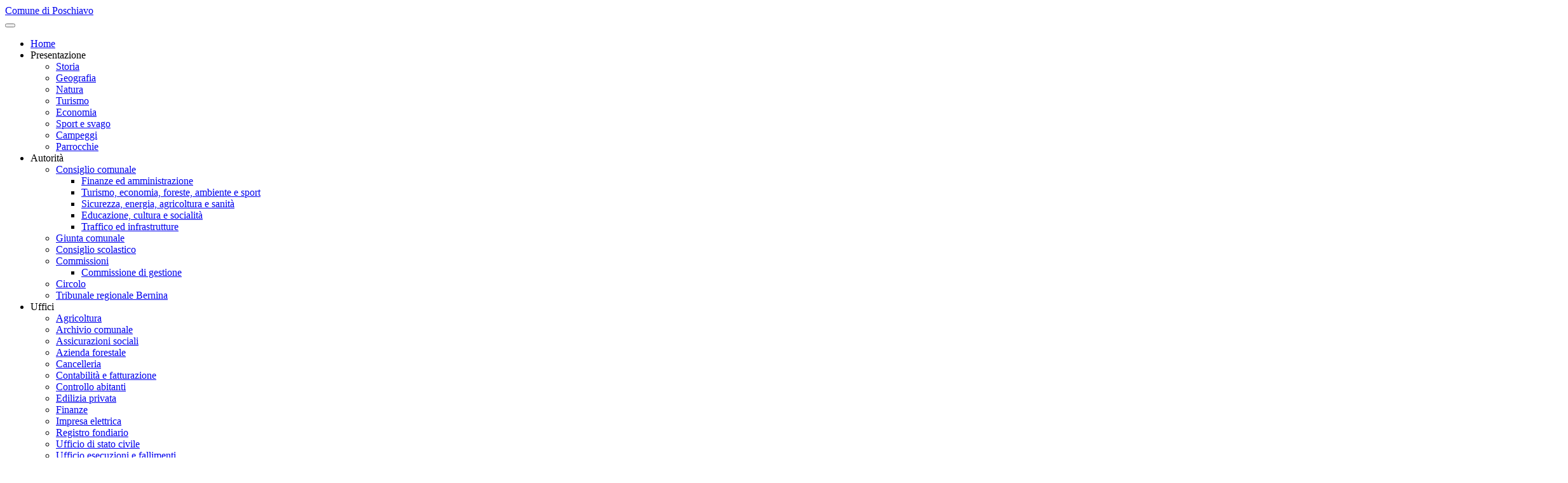

--- FILE ---
content_type: text/html; charset=utf-8
request_url: https://www.poschiavo.ch/de/a-chi-mi-rivolgo
body_size: 13399
content:

<!DOCTYPE html>
<html lang="de-ch" dir="ltr" class='com_content view-article itemid-154 j31 mm-hover'>

  <head>
    <base href="https://www.poschiavo.ch/de/a-chi-mi-rivolgo" />
	<meta http-equiv="content-type" content="text/html; charset=utf-8" />
	<meta name="rights" content="ecomunicare.ch" />
	<meta name="author" content="Comune di Poschiavo" />
	<meta name="description" content="Comune di Poschiavo" />
	<title>Comune di Poschiavo - A chi mi rivolgo</title>
	<link href="/templates/tz_lania/favicon.ico" rel="shortcut icon" type="image/vnd.microsoft.icon" />
	<link href="https://www.poschiavo.ch/de/component/search/?Itemid=154&amp;format=opensearch" rel="search" title="Suchen Comune di Poschiavo" type="application/opensearchdescription+xml" />
	<link href="/templates/tz_lania/css/bootstrap.css" rel="stylesheet" type="text/css" />
	<link href="/cache/widgetkit/widgetkit-51f43b61.css" rel="stylesheet" type="text/css" />
	<link href="/media/com_jce/site/css/content.min.css?badb4208be409b1335b815dde676300e" rel="stylesheet" type="text/css" />
	<link href="/media/plg_system_jcemediabox/css/jcemediabox.min.css?7c18c737af0919db884d585b5f82e461" rel="stylesheet" type="text/css" />
	<link href="/templates/system/css/system.css" rel="stylesheet" type="text/css" />
	<link href="/templates/tz_lania/asset/fancybox/jquery.fancybox.css" rel="stylesheet" type="text/css" />
	<link href="/templates/tz_lania/css/template.css" rel="stylesheet" type="text/css" />
	<link href="/templates/tz_lania/css/bootstrap-responsive.css" rel="stylesheet" type="text/css" />
	<link href="/templates/tz_lania/css/template-responsive.css" rel="stylesheet" type="text/css" />
	<link href="/templates/tz_lania/css/megamenu.css" rel="stylesheet" type="text/css" />
	<link href="/templates/tz_lania/css/megamenu-responsive.css" rel="stylesheet" type="text/css" />
	<link href="/templates/tz_lania/css/off-canvas.css" rel="stylesheet" type="text/css" />
	<link href="/templates/tz_lania/fonts/font-awesome/css/font-awesome.min.css" rel="stylesheet" type="text/css" />
	<style type="text/css">

    

    div#timeline .TzDate .TzInner{
    height:308px !important;
    }
    div.logo-image a{
    width:204;
    height:25;
    }

	</style>
	<script src="/media/jui/js/jquery.min.js?96bda17b15082ec82f72b96b0302fe75" type="text/javascript"></script>
	<script src="/media/jui/js/jquery-noconflict.js?96bda17b15082ec82f72b96b0302fe75" type="text/javascript"></script>
	<script src="/media/jui/js/jquery-migrate.min.js?96bda17b15082ec82f72b96b0302fe75" type="text/javascript"></script>
	<script src="/cache/widgetkit/widgetkit-b1ac2a77.js" type="text/javascript"></script>
	<script src="/media/system/js/caption.js?96bda17b15082ec82f72b96b0302fe75" type="text/javascript"></script>
	<script src="/media/plg_system_jcemediabox/js/jcemediabox.min.js?7c18c737af0919db884d585b5f82e461" type="text/javascript"></script>
	<script src="/plugins/system/t3/base/bootstrap/js/bootstrap.js" type="text/javascript"></script>
	<script src="/plugins/system/t3/base/js/jquery.tap.min.js" type="text/javascript"></script>
	<script src="/plugins/system/t3/base/js/off-canvas.js" type="text/javascript"></script>
	<script src="/plugins/system/t3/base/js/script.js" type="text/javascript"></script>
	<script src="/plugins/system/t3/base/js/menu.js" type="text/javascript"></script>
	<script src="/plugins/system/t3/base/js/responsive.js" type="text/javascript"></script>
	<script src="/templates/tz_lania/js/jquery.ui.totop.js" type="text/javascript"></script>
	<script type="text/javascript">
jQuery(window).on('load',  function() {
				new JCaption('img.caption');
			});jQuery(document).ready(function(){WfMediabox.init({"base":"\/","theme":"squeeze","width":"","height":"","lightbox":0,"shadowbox":0,"icons":1,"overlay":1,"overlay_opacity":0.7,"overlay_color":"#777777","transition_speed":0,"close":2,"scrolling":"scroll","labels":{"close":"Close","next":"Next","previous":"Previous","cancel":"Cancel","numbers":"{{numbers}}","numbers_count":"{{current}} of {{total}}","download":"Download"},"swipe":true});});jQuery(function($){ initTooltips(); $("body").on("subform-row-add", initTooltips); function initTooltips (event, container) { container = container || document;$(container).find(".hasTooltip").tooltip({"html": true,"container": "body"});} });
	</script>
	<script type="text/javascript" src="/templates/tz_lania/asset/fancybox/jquery.fancybox.pack.js"> </script>
	<script type="text/javascript" src="/templates/tz_lania/js/resizeimage.js"> </script>
	<script type="text/javascript" src="/templates/tz_lania/js/script.js"> </script>
	<script type="text/javascript" src="/templates/tz_lania/js/jquery.parallax-1.1.3.js"> </script>
	<script type="text/javascript" src="/templates/tz_lania/js/jquery.localscroll-1.2.7-min.js"> </script>
	<script type="text/javascript" src="/templates/tz_lania/js/jquery.backgroundSize.js"> </script>

    
<!-- META FOR IOS & HANDHELD -->
<meta name="viewport" content="width=device-width, initial-scale=1.0, maximum-scale=1.0, user-scalable=no"/>
<meta name="HandheldFriendly" content="true" />
<meta name="apple-mobile-web-app-capable" content="YES" />
<!-- //META FOR IOS & HANDHELD -->
<link href='https://fonts.googleapis.com/css?family=Open+Sans:400,300italic,300,400italic,600,700' rel='stylesheet' type='text/css'>
<link href='https://fonts.googleapis.com/css?family=Raleway:400,300,200,700,600' rel='stylesheet' type='text/css'>

<script type="text/javascript">
    jQuery(document).ready(function(){
        jQuery().UItoTop({ easingType: 'easeOutQuart' });
    });
</script>


<link rel="apple-touch-icon" sizes="57x57" href="/favicon/apple-icon-57x57.png">
<link rel="apple-touch-icon" sizes="60x60" href="/favicon/apple-icon-60x60.png">
<link rel="apple-touch-icon" sizes="72x72" href="/favicon/apple-icon-72x72.png">
<link rel="apple-touch-icon" sizes="76x76" href="/favicon/apple-icon-76x76.png">
<link rel="apple-touch-icon" sizes="114x114" href="/favicon/apple-icon-114x114.png">
<link rel="apple-touch-icon" sizes="120x120" href="/favicon/apple-icon-120x120.png">
<link rel="apple-touch-icon" sizes="144x144" href="/favicon/apple-icon-144x144.png">
<link rel="apple-touch-icon" sizes="152x152" href="/favicon/apple-icon-152x152.png">
<link rel="apple-touch-icon" sizes="180x180" href="/favicon/apple-icon-180x180.png">
<link rel="icon" type="image/png" sizes="192x192"  href="/favicon/android-icon-192x192.png">
<link rel="icon" type="image/png" sizes="32x32" href="/favicon/favicon-32x32.png">
<link rel="icon" type="image/png" sizes="96x96" href="/favicon/favicon-96x96.png">
<link rel="icon" type="image/png" sizes="16x16" href="/favicon/favicon-16x16.png">
<link rel="manifest" href="/favicon/manifest.json">
<meta name="msapplication-TileColor" content="#ffffff">
<meta name="msapplication-TileImage" content="favicon/ms-icon-144x144.png">
<meta name="theme-color" content="#ffffff">

<!-- Le HTML5 shim, for IE6-8 support of HTML5 elements -->
<!--[if lt IE 9]>
<script src="//html5shim.googlecode.com/svn/trunk/html5.js"></script>
<![endif]-->

<!-- For IE6-8 support of media query -->
<!--[if lt IE 9]>
<script type="text/javascript" src="/plugins/system/t3/base/js/respond.min.js"></script>
<![endif]-->

<!-- You can add Google Analytics here-->

<script type="text/javascript">
    jQuery(document).ready(function(){
        var sidebar = jQuery('div').hasClass('t3-sidebar');
        var fancy = jQuery('a').hasClass('fancybox');
        if(sidebar == false){
            jQuery('div.TzBlog .TzBlogInner').css('padding','50px 55px');
            jQuery('div.TzItemPage div.TzItemPageInner').css('padding','50px 55px');

        }
        if(fancy == true){
            jQuery(".fancybox").fancybox();
        }

        jQuery('.para-background').each(function(){
            jQuery(this).parallax("50%", 0.4);
        });

    });

    jQuery(window).load(function(){

        jQuery(document).find('body').addClass('loaded');
        jQuery('#timeline, div#TzContent, #portfolio').animate({
            opacity:1
        });
        var timeline = jQuery('div').hasClass('TzDate');
        var slider = jQuery('div').hasClass('slotholder');
        var quote = jQuery('div').hasClass('tz_new_quote');


        if(slider == true){
            jQuery('div.slotholder').prepend('<div class="slide-overlay"></div>');
        }
        if(quote == true){
            var quote_height = jQuery('.tz_new_quote').height();
            var quote_inner = jQuery('.quote-content').height();
            var result = quote_height - quote_inner - 60;
            jQuery('.quote-content').css({
                top: (result/2)
            });
        }

        if(timeline == true){
                var timeline_height = jQuery('.TzDate .TzInner').height();
                var date_height = jQuery('.TzDate .timeline-date').height();
                var top_date = timeline_height - date_height;

                console.log(top_date);

                jQuery('.timeline-date').css({
                    top: (top_date/2)
                });


    }
    });


</script>
  
  </head>

  <body>
  <div id="fb-root"></div>
  <script>(function(d, s, id) {
          var js, fjs = d.getElementsByTagName(s)[0];
          if (d.getElementById(id)) return;
          js = d.createElement(s); js.id = id;
          js.src = "//connect.facebook.net/en_US/all.js#xfbml=1";
          fjs.parentNode.insertBefore(js, fjs);
      }(document, 'script', 'facebook-jssdk'));</script>

    
<!-- HEADER -->
<header id="t3-header" class="container t3-header">
    <div class="tz-inner">
  <div class="row">

    <!-- LOGO -->
    <a href="/">
    <div class="logo">
      <div class="logo-text">
        
          Comune di <span class="red">Poschiavo</span>
      </div>
    </div>
    </a>
    <!-- //LOGO -->
      <div class="span9 pull-right">

      
<!-- MAIN NAVIGATION -->
<nav id="t3-mainnav" class="wrap t3-mainnav navbar-collapse-fixed-top">
  <div class="navbar">
    <div class="navbar-inner">
    
      <button type="button" class="btn btn-navbar" data-toggle="collapse" data-target=".nav-collapse">
        <i class="icon-reorder"></i>
      </button>

      <div class="nav-collapse collapse always-show">
              <div  class="t3-megamenu animate slide"  data-duration="500" data-responsive="true">
<ul itemscope itemtype="http://www.schema.org/SiteNavigationElement" class="nav navbar-nav level0">
<li itemprop='name'  data-id="101" data-level="1">
<a itemprop='url' class=""  href="/de/"   data-target="#">Home </a>

</li>
<li itemprop='name' class="dropdown mega" data-id="139" data-level="1">
<span class=" dropdown-toggle separator"   data-target="#" data-toggle="dropdown"> Presentazione<em class="caret"></em></span>

<div class="nav-child dropdown-menu mega-dropdown-menu"  style="width: 270px"  data-width="270"><div class="mega-dropdown-inner">
<div class="row-fluid">
<div class="span12 mega-col-nav" data-width="12"><div class="mega-inner">
<ul itemscope itemtype="http://www.schema.org/SiteNavigationElement" class="mega-nav level1">
<li itemprop='name'  data-id="170" data-level="2">
<a itemprop='url' class=""  href="/de/attivita/storia"   data-target="#">Storia </a>

</li>
<li itemprop='name'  data-id="372" data-level="2">
<a itemprop='url' class=""  href="/de/attivita/geografia"   data-target="#">Geografia </a>

</li>
<li itemprop='name'  data-id="371" data-level="2">
<a itemprop='url' class=""  href="/de/attivita/natura"   data-target="#">Natura </a>

</li>
<li itemprop='name'  data-id="171" data-level="2">
<a itemprop='url' class=""  href="/de/attivita/attrattive"   data-target="#">Turismo </a>

</li>
<li itemprop='name'  data-id="373" data-level="2">
<a itemprop='url' class=""  href="/de/attivita/economia"   data-target="#">Economia </a>

</li>
<li itemprop='name'  data-id="288" data-level="2">
<a itemprop='url' class=""  href="/de/attivita/sport-e-svago"   data-target="#">Sport e svago </a>

</li>
<li itemprop='name'  data-id="289" data-level="2">
<a itemprop='url' class=""  href="/de/attivita/campeggi"   data-target="#">Campeggi </a>

</li>
<li itemprop='name'  data-id="173" data-level="2">
<a itemprop='url' class=""  href="/de/attivita/chiese"   data-target="#">Parrocchie </a>

</li>
</ul>
</div></div>
</div>
</div></div>
</li>
<li itemprop='name' class="dropdown mega" data-id="138" data-level="1">
<span class=" dropdown-toggle separator"   data-target="#" data-toggle="dropdown"> Autorità<em class="caret"></em></span>

<div class="nav-child dropdown-menu mega-dropdown-menu"  style="width: 270px"  data-width="270"><div class="mega-dropdown-inner">
<div class="row-fluid">
<div class="span12 mega-col-nav menu-border-right" data-width="12" data-class="menu-border-right"><div class="mega-inner">
<ul itemscope itemtype="http://www.schema.org/SiteNavigationElement" class="mega-nav level1">
<li itemprop='name' class="dropdown-submenu mega" data-id="161" data-level="2">
<a itemprop='url' class=""  href="/de/autorita/consiglio-comunale"   data-target="#">Consiglio comunale </a>

<div class="nav-child dropdown-menu mega-dropdown-menu"  style="width: 395px"  data-width="395"><div class="mega-dropdown-inner">
<div class="row-fluid">
<div class="span12 mega-col-nav" data-width="12"><div class="mega-inner">
<ul itemscope itemtype="http://www.schema.org/SiteNavigationElement" class="mega-nav level2">
<li itemprop='name'  data-id="259" data-level="3">
<a itemprop='url' class=""  href="/de/autorita/consiglio-comunale/finanze-e-amministrazione"   data-target="#">Finanze ed amministrazione </a>

</li>
<li itemprop='name'  data-id="165" data-level="3">
<a itemprop='url' class=""  href="/de/autorita/consiglio-comunale/sicurezza-energia-ed-economia"   data-target="#">Turismo, economia, foreste, ambiente e sport </a>

</li>
<li itemprop='name'  data-id="163" data-level="3">
<a itemprop='url' class=""  href="/de/autorita/consiglio-comunale/turismo-agricoltura-e-foreste"   data-target="#">Sicurezza, energia, agricoltura e sanità </a>

</li>
<li itemprop='name'  data-id="164" data-level="3">
<a itemprop='url' class=""  href="/de/autorita/consiglio-comunale/educazione-cultura-socialita-e-sanita"   data-target="#">Educazione, cultura e socialità </a>

</li>
<li itemprop='name'  data-id="166" data-level="3">
<a itemprop='url' class=""  href="/de/autorita/consiglio-comunale/ambiente-traffico-e-infrastrutture"   data-target="#">Traffico ed infrastrutture </a>

</li>
</ul>
</div></div>
</div>
<div class="row-fluid">
<div class="span12 mega-col-module" data-width="12" data-position="135"><div class="mega-inner">
</div></div>
</div>
</div></div>
</li>
<li itemprop='name'  data-id="258" data-level="2">
<a itemprop='url' class=""  href="/de/autorita/giunta-comunale"   data-target="#">Giunta comunale </a>

</li>
<li itemprop='name'  data-id="264" data-level="2">
<a itemprop='url' class=""  href="/de/autorita/consiglio-scolastico"   data-target="#">Consiglio scolastico </a>

</li>
<li itemprop='name' class="dropdown-submenu mega" data-id="260" data-level="2">
<a itemprop='url' class=""  href="/de/autorita/commissioni"   data-target="#">Commissioni </a>

<div class="nav-child dropdown-menu mega-dropdown-menu"  style="width: 230px"  data-width="230"><div class="mega-dropdown-inner">
<div class="row-fluid">
<div class="span12 mega-col-nav" data-width="12"><div class="mega-inner">
<ul itemscope itemtype="http://www.schema.org/SiteNavigationElement" class="mega-nav level2">
<li itemprop='name'  data-id="262" data-level="3">
<a itemprop='url' class=""  href="/de/autorita/commissioni/commissione-di-revisione"   data-target="#">Commissione di gestione </a>

</li>
</ul>
</div></div>
</div>
</div></div>
</li>
<li itemprop='name'  data-id="265" data-level="2">
<a itemprop='url' class=""  href="/de/autorita/circolo"   data-target="#">Circolo </a>

</li>
<li itemprop='name'  data-id="266" data-level="2">
<a itemprop='url' class=""  href="/de/autorita/tribunale-distretto-bernina"   data-target="#">Tribunale regionale Bernina </a>

</li>
</ul>
</div></div>
</div>
</div></div>
</li>
<li itemprop='name' class="dropdown mega" data-id="169" data-level="1">
<span class=" dropdown-toggle separator"   data-target="#" data-toggle="dropdown"> Uffici<em class="caret"></em></span>

<div class="nav-child dropdown-menu mega-dropdown-menu"  style="width: 270px"  data-width="270"><div class="mega-dropdown-inner">
<div class="row-fluid">
<div class="span12 mega-col-nav" data-width="12"><div class="mega-inner">
<ul itemscope itemtype="http://www.schema.org/SiteNavigationElement" class="mega-nav level1">
<li itemprop='name'  data-id="281" data-level="2">
<a itemprop='url' class=""  href="/de/uffici/campicoltura"   data-target="#">Agricoltura </a>

</li>
<li itemprop='name'  data-id="286" data-level="2">
<a itemprop='url' class=""  href="/de/uffici/archivio-comunale"   data-target="#">Archivio comunale </a>

</li>
<li itemprop='name'  data-id="386" data-level="2">
<a itemprop='url' class=""  href="/de/uffici/assicurazioni-sociali"   data-target="#">Assicurazioni sociali </a>

</li>
<li itemprop='name'  data-id="191" data-level="2">
<a itemprop='url' class=""  href="/de/uffici/ufficio-forestale"   data-target="#">Azienda forestale </a>

</li>
<li itemprop='name'  data-id="185" data-level="2">
<a itemprop='url' class=""  href="/de/uffici/cancelleria"   data-target="#">Cancelleria </a>

</li>
<li itemprop='name'  data-id="279" data-level="2">
<a itemprop='url' class=""  href="/de/uffici/contabilita"   data-target="#">Contabilità e fatturazione </a>

</li>
<li itemprop='name'  data-id="186" data-level="2">
<a itemprop='url' class=""  href="/de/uffici/controllo-abitanti"   data-target="#">Controllo abitanti </a>

</li>
<li itemprop='name'  data-id="188" data-level="2">
<a itemprop='url' class=""  href="/de/uffici/edilizia"   data-target="#">Edilizia privata </a>

</li>
<li itemprop='name'  data-id="384" data-level="2">
<a itemprop='url' class=""  href="/de/uffici/finanze"   data-target="#">Finanze </a>

</li>
<li itemprop='name'  data-id="192" data-level="2">
<a itemprop='url' class=""  href="/de/uffici/impresa-elettrica"   data-target="#">Impresa elettrica </a>

</li>
<li itemprop='name'  data-id="283" data-level="2">
<a itemprop='url' class=""  href="/de/uffici/registro-fondiario"   data-target="#">Registro fondiario </a>

</li>
<li itemprop='name'  data-id="187" data-level="2">
<a itemprop='url' class=""  href="/de/uffici/ufficio-di-stato-civile"   data-target="#">Ufficio di stato civile </a>

</li>
<li itemprop='name'  data-id="532" data-level="2">
<a itemprop='url' class=""  href="/de/uffici/ufficio-esecuzioni-efallimenti"   data-target="#">Ufficio esecuzioni e fallimenti </a>

</li>
<li itemprop='name'  data-id="280" data-level="2">
<a itemprop='url' class=""  href="/de/uffici/ufficio-fiscale"   data-target="#">Ufficio fiscale </a>

</li>
<li itemprop='name'  data-id="282" data-level="2">
<a itemprop='url' class=""  href="/de/uffici/ufficio-tecnico"   data-target="#">Ufficio tecnico </a>

</li>
</ul>
</div></div>
</div>
</div></div>
</li>
<li itemprop='name' class="dropdown mega" data-id="317" data-level="1">
<span class=" dropdown-toggle separator"   data-target="#" data-toggle="dropdown"> Servizi<em class="caret"></em></span>

<div class="nav-child dropdown-menu mega-dropdown-menu"  style="width: 270px"  data-width="270"><div class="mega-dropdown-inner">
<div class="row-fluid">
<div class="span12 mega-col-nav" data-width="12"><div class="mega-inner">
<ul itemscope itemtype="http://www.schema.org/SiteNavigationElement" class="mega-nav level1">
<li itemprop='name'  data-id="284" data-level="2">
<a itemprop='url' class=""  href="/de/servizi/acquedotti"   data-target="#">Acquedotti </a>

</li>
<li itemprop='name'  data-id="195" data-level="2">
<a itemprop='url' class=""  href="/de/servizi/ida"   data-target="#">IDA </a>

</li>
<li itemprop='name' class="dropdown-submenu mega" data-id="383" data-level="2">
<a itemprop='url' class=""  href="/de/servizi/das-hallenbad"   data-target="#">Das Hallenbad </a>

<div class="nav-child dropdown-menu mega-dropdown-menu"  ><div class="mega-dropdown-inner">
<div class="row-fluid">
<div class="span12 mega-col-nav" data-width="12"><div class="mega-inner">
<ul itemscope itemtype="http://www.schema.org/SiteNavigationElement" class="mega-nav level2">
<li itemprop='name'  data-id="426" data-level="3">
<a itemprop='url' class=""  href="/de/servizi/das-hallenbad/das-hallenbad"   data-target="#">Das Hallenbad </a>

</li>
<li itemprop='name'  data-id="427" data-level="3">
<a itemprop='url' class=""  href="/de/servizi/das-hallenbad/orari-d-apertura"   data-target="#">Orari d'apertura </a>

</li>
<li itemprop='name'  data-id="429" data-level="3">
<a itemprop='url' class=""  href="/de/servizi/das-hallenbad/preise"   data-target="#">Preise </a>

</li>
<li itemprop='name'  data-id="428" data-level="3">
<a itemprop='url' class=""  href="/de/servizi/das-hallenbad/kurs-angebote"   data-target="#">Kurs-Angebote </a>

</li>
</ul>
</div></div>
</div>
</div></div>
</li>
<li itemprop='name'  data-id="285" data-level="2">
<a itemprop='url' class=""  href="/de/servizi/pompieri"   data-target="#">Pompieri </a>

</li>
<li itemprop='name'  data-id="297" data-level="2">
<a itemprop='url' class=""  href="/de/servizi/protezione-civile"   data-target="#">Protezione civile </a>

</li>
<li itemprop='name'  data-id="145" data-level="2">
<a itemprop='url' class=""  href="/de/servizi/rifiuti"   data-target="#">Rifiuti </a>

</li>
<li itemprop='name'  data-id="287" data-level="2">
<a itemprop='url' class=""  href="/de/servizi/stato-maggiore-di-condotta"   data-target="#">Stato maggiore di condotta </a>

</li>
<li itemprop='name'  data-id="531" data-level="2">
<a itemprop='url' class=""  href="/de/servizi/oggetti-smarriti"   data-target="#">Oggetti smarriti </a>

</li>
</ul>
</div></div>
</div>
</div></div>
</li>
<li itemprop='name' class="dropdown mega" data-id="140" data-level="1">
<span class=" dropdown-toggle separator"   data-target="#" data-toggle="dropdown"> Istruzione<em class="caret"></em></span>

<div class="nav-child dropdown-menu mega-dropdown-menu"  style="width: 270px"  data-width="270"><div class="mega-dropdown-inner">
<div class="row-fluid">
<div class="span12 mega-col-nav" data-width="12"><div class="mega-inner">
<ul itemscope itemtype="http://www.schema.org/SiteNavigationElement" class="mega-nav level1">
<li itemprop='name'  data-id="178" data-level="2">
<a itemprop='url' class=""  href="/de/istruzione/sorriso"   data-target="#">Il Sorriso </a>

</li>
<li itemprop='name'  data-id="392" data-level="2">
<a itemprop='url' class=""  href="/de/istruzione/sorriso-2"   data-target="#">Ratin </a>

</li>
<li itemprop='name'  data-id="177" data-level="2">
<a itemprop='url' class=""  href="/de/istruzione/nidoborgo"   data-target="#">Nido-Borgo </a>

</li>
<li itemprop='name'  data-id="180" data-level="2">
<a itemprop='url' class=""  href="/de/istruzione/scuola-d-infanzia"   data-target="#">Scuola d'infanzia </a>

</li>
<li itemprop='name'  data-id="181" data-level="2">
<a itemprop='url' class=""  href="/de/istruzione/scuola-elementare"   data-target="#">Scuola elementare </a>

</li>
<li itemprop='name'  data-id="182" data-level="2">
<a itemprop='url' class=""  href="/de/istruzione/scuole-superiori"   data-target="#">Scuole superiori </a>

</li>
<li itemprop='name'  data-id="183" data-level="2">
<a itemprop='url' class=""  href="/de/istruzione/scuola-professionale"   data-target="#">Scuola professionale </a>

</li>
<li itemprop='name'  data-id="184" data-level="2">
<a itemprop='url' class=""  href="/de/istruzione/polo-poschiavo"   data-target="#">Polo Poschiavo </a>

</li>
<li itemprop='name'  data-id="291" data-level="2">
<a itemprop='url' class=""  href="/de/istruzione/scuola-musica"   data-target="#">Scuola musicale </a>

</li>
</ul>
</div></div>
</div>
</div></div>
</li>
<li itemprop='name' class="dropdown mega" data-id="370" data-level="1">
<span class=" dropdown-toggle separator"   data-target="#" data-toggle="dropdown"> Cultura<em class="caret"></em></span>

<div class="nav-child dropdown-menu mega-dropdown-menu"  style="width: 270px"  data-width="270"><div class="mega-dropdown-inner">
<div class="row-fluid">
<div class="span12 mega-col-nav" data-width="12"><div class="mega-inner">
<ul itemscope itemtype="http://www.schema.org/SiteNavigationElement" class="mega-nav level1">
<li itemprop='name'  data-id="174" data-level="2">
<a itemprop='url' class=""  href="/de/cultura/attrazioni-culturali"   data-target="#">Attrazioni culturali </a>

</li>
<li itemprop='name'  data-id="368" data-level="2">
<a itemprop='url' class=""  href="/de/cultura/biblio-ludo-teca-la-sorgente"   data-target="#">Biblio.ludo.teca La sorgente </a>

</li>
<li itemprop='name'  data-id="369" data-level="2">
<a itemprop='url' class=""  href="/de/cultura/pro-grigioni-italiano"   data-target="#">Pro Grigioni Italiano </a>

</li>
<li itemprop='name'  data-id="172" data-level="2">
<a itemprop='url' class=""  href="/de/cultura/societa-storica-val-poschiavo"   data-target="#">Società storica Val Poschiavo </a>

</li>
</ul>
</div></div>
</div>
</div></div>
</li>
</ul>
</div>
        		<div class="moduletable">

					<h3>Informazioni</h3>
		
			
<ul class="nav informazioni">
<li class="item-294"><a href="/de/agenda" >Agenda</a></li><li class="item-147"><a href="/de/numeri-utili" >Numeri utili</a></li><li class="item-295"><a href="/de/vivere-nel-comune-di-poschiavo" >Vivere nel comune di Poschiavo</a></li><li class="item-298"><a href="/de/elenco-associazioni" >Elenco associazioni</a></li></ul>

		</div>

			<div class="moduletable">

					<h3>Pubblicazioni</h3>
		
			
<ul class="nav informazioni">
<li class="item-272"><a href="/de/avvisi" >Avvisi</a></li><li class="item-270"><a href="/de/informazioni-e-decisioni-del-consiglio-comunale" >Consiglio comunale</a></li><li class="item-271"><a href="/de/decisioni-e-verbali-della-giunta-comunale" >Giunta comunale</a></li><li class="item-273"><a href="/de/domande-di-costruzione" >Domande di costruzione</a></li><li class="item-274"><a href="/de/reparto-tecnico" >Reparto tecnico</a></li><li class="item-275"><a href="/de/reparto-amministrativo" >Reparto amministrativo</a></li><li class="item-321"><a href="/de/reparto-finanze" >Reparto finanze</a></li></ul>

		</div>

			<div class="moduletable">

					<h3>Link</h3>
		
			
<ul class="nav informazioni">
<li class="item-323">	<a href="http://www.brusio.ch" target="_blank" >Comune di Brusio</a></li><li class="item-324">	<a href="https://regione-bernina.ch/" target="_blank" >Regione Bernina</a></li><li class="item-326">	<a href="http://www.gr.ch" target="_blank" >Cantone dei Grigioni</a></li><li class="item-327">	<a href="http://www.ch.ch" target="_blank" >Confederazione</a></li><li class="item-329"><a href="/de/altri-link" >Tutti i link</a></li></ul>

		</div>

	
            </div>
    </div>
  </div>
</nav>
<!-- //MAIN NAVIGATION -->

        </div>
    
  </div>
    </div>
</header>
<div class="responsive-top-bar">
	<button type="button" class="btn btn-navbar" data-toggle="collapse" data-target=".nav-collapse">
	    <i class="icon-reorder"></i>
	</button>
	<div class="logo-text">
	    <a href="/">
		    Comune di <span class="red">Poschiavo</span>
		</a>
	</div>
</div>
<!-- //HEADER -->

    
<!--    -->
    
<section class="container t3-sl t3-sl-1">
	<div class="inner slideshow">
 		
<div id="slideshow-1-6970447ff123a" class="wk-slideshow wk-slideshow-default" data-widgetkit="slideshow" data-options='{"index":0,"buttons":0,"navigation":0,"style":"default","autoplay":1,"interval":2500,"width":"auto","height":"auto","duration":500,"order":"default","slices":20,"animated":"fade","caption_animation_duration":500}'>
	<div>
		<ul class="slides">

									<li>
				<article class="wk-content clearfix"><img src="/images/comune_poschiavo/Gallery/home/Cologna.jpg" width="2400" height="1000" alt="Cologna" style="margin-top: 5px; margin-right: 20px; margin-bottom: 20px;" /></article>
			</li>
												<li>
				<article class="wk-content clearfix"><img src="[data-uri]" data-src="/images/comune_poschiavo/Gallery/home/CP_09658_WEB.jpg" width="2400" height="1000" alt="CP 09658 WEB" style="margin-top: 5px; margin-right: 20px; margin-bottom: 20px;" /></article>
			</li>
												<li>
				<article class="wk-content clearfix"><img src="[data-uri]" data-src="/images/comune_poschiavo/Gallery/home/CP_09669_WEB.jpg" width="2400" height="1000" alt="CP 09669 WEB" style="margin-top: 5px; margin-right: 20px; margin-bottom: 20px;" /></article>
			</li>
												<li>
				<article class="wk-content clearfix"><img src="[data-uri]" data-src="/images/comune_poschiavo/Gallery/home/CP_09670_WEB.jpg" width="2400" height="1000" alt="CP 09670 WEB" style="margin-top: 5px; margin-right: 20px; margin-bottom: 20px;" /></article>
			</li>
								</ul>
				<div class="caption"></div><ul class="captions"><li></li><li></li><li></li><li></li></ul>
	</div>
	</div>
 		 			<div class="over-slideshow">
 						<div class="moduletable">
							<h3>Contatti & orari di apertura al pubblico</h3>
						

<div class="custom"  >
	<p>Da lunedì a venerdì 14:00 - 17:00 |&nbsp;T <span>+41 81 839 03 00 |&nbsp;<span style="color: #ffffff;"><a style="color: #ffffff;" href="mailto:info@poschiavo.ch">info@poschiavo.ch</a></span> | Via da Clalt 2, 7742 Poschiavo</span></p></div>
		</div>
	
 						 			<div class="social-right">
		 				

<div class="custom"  >
	<div>
	<a class="facebook-icon" href="https://www.facebook.com/comuneposchiavo/" target="_blank" style="color: #ffffff;">Facebook</a>
</div></div>

		 			</div>
		 		 			</div>
 		 		
 		 		
	</div>
</section>


    


    


    
<div id="t3-mainbody" class="container t3-mainbody">
  <div class="row">
    
    <!-- MAIN CONTENT -->
    <div class="red-wrapper"></div>
    <div class="white-wrapper span8"></div>
    
    <div id="t3-content" class="t3-content span8"  data-default="span8" data-xtablet="span8" data-tablet="span12">
    
      <div id="system-message-container">
	</div>

        
      <div class="breadcrumbs">
          
<ul class="breadcrumb ">
	<li class="active"><span class="hasTooltip"><i class="icon-map-marker" data-toggle="tooltip" title="Aktuelle Seite: "></i></span></li><li><a href="/de/" class="pathway">Comune di Poschiavo</a><span class="divider">/</span></li><li><span>A chi mi rivolgo</span></li></ul>

      </div>
            
            
      <div class="item-page" itemscope itemtype="http://schema.org/Article">
	<meta itemprop="inLanguage" content="de-CH" />
				<div class="page-header">
		<h2 itemprop="name">
												<a href="/de/a-chi-mi-rivolgo" itemprop="url"> A chi mi rivolgo</a>
									</h2>
							</div>
					
	
	
		
								<span itemprop="articleBody">
		<p>
<div id="accordion-112-6970447feb883" class="wk-accordion wk-accordion-default clearfix"  data-widgetkit="accordion" data-options='{"width":"auto","style":"default","collapseall":1,"matchheight":1,"index":0,"duration":300,"order":"default"}'>
			<h3 class="toggler">Affissioni insegne pubblicitarie</h3>
		<div><div class="content wk-content clearfix"><strong>Ufficio tecnico</strong>&nbsp;| Moreno Crameri<br />+41 81 839 03 28<br /><span id="cloak3c14686ae2af6bd5af3b63818893be2d">Diese E-Mail-Adresse ist vor Spambots geschützt! Zur Anzeige muss JavaScript eingeschaltet sein!</span><script type='text/javascript'>
				document.getElementById('cloak3c14686ae2af6bd5af3b63818893be2d').innerHTML = '';
				var prefix = '&#109;a' + 'i&#108;' + '&#116;o';
				var path = 'hr' + 'ef' + '=';
				var addy3c14686ae2af6bd5af3b63818893be2d = 'm&#111;r&#101;n&#111;.cr&#97;m&#101;r&#105;' + '&#64;';
				addy3c14686ae2af6bd5af3b63818893be2d = addy3c14686ae2af6bd5af3b63818893be2d + 'p&#111;sch&#105;&#97;v&#111;' + '&#46;' + 'ch';
				var addy_text3c14686ae2af6bd5af3b63818893be2d = 'm&#111;r&#101;n&#111;.cr&#97;m&#101;r&#105;' + '&#64;' + 'p&#111;sch&#105;&#97;v&#111;' + '&#46;' + 'ch';document.getElementById('cloak3c14686ae2af6bd5af3b63818893be2d').innerHTML += '<a ' + path + '\'' + prefix + ':' + addy3c14686ae2af6bd5af3b63818893be2d + '\'>'+addy_text3c14686ae2af6bd5af3b63818893be2d+'<\/a>';
		</script>&nbsp;</div></div>
			<h3 class="toggler">Anticipo alimenti</h3>
		<div><div class="content wk-content clearfix"><strong>Reparto finanze</strong>&nbsp;| Roberto Cagnoni<br />+41 81 839 03 18<br /><span id="cloak98ed5ca109008e1fcc327ff4fb6b7e11">Diese E-Mail-Adresse ist vor Spambots geschützt! Zur Anzeige muss JavaScript eingeschaltet sein!</span><script type='text/javascript'>
				document.getElementById('cloak98ed5ca109008e1fcc327ff4fb6b7e11').innerHTML = '';
				var prefix = '&#109;a' + 'i&#108;' + '&#116;o';
				var path = 'hr' + 'ef' + '=';
				var addy98ed5ca109008e1fcc327ff4fb6b7e11 = 'r&#111;b&#101;rt&#111;.c&#97;gn&#111;n&#105;' + '&#64;';
				addy98ed5ca109008e1fcc327ff4fb6b7e11 = addy98ed5ca109008e1fcc327ff4fb6b7e11 + 'p&#111;sch&#105;&#97;v&#111;' + '&#46;' + 'ch';
				var addy_text98ed5ca109008e1fcc327ff4fb6b7e11 = 'r&#111;b&#101;rt&#111;.c&#97;gn&#111;n&#105;' + '&#64;' + 'p&#111;sch&#105;&#97;v&#111;' + '&#46;' + 'ch';document.getElementById('cloak98ed5ca109008e1fcc327ff4fb6b7e11').innerHTML += '<a ' + path + '\'' + prefix + ':' + addy98ed5ca109008e1fcc327ff4fb6b7e11 + '\'>'+addy_text98ed5ca109008e1fcc327ff4fb6b7e11+'<\/a>';
		</script></div></div>
			<h3 class="toggler">Arrivi e partenze</h3>
		<div><div class="content wk-content clearfix"><strong>Ufficio controllo abitanti</strong>&nbsp;| Fausto Heis<br />+41 81 839 03 06<br /><span id="cloak0572558b6e1dbe07c9e362924b5391d8">Diese E-Mail-Adresse ist vor Spambots geschützt! Zur Anzeige muss JavaScript eingeschaltet sein!</span><script type='text/javascript'>
				document.getElementById('cloak0572558b6e1dbe07c9e362924b5391d8').innerHTML = '';
				var prefix = '&#109;a' + 'i&#108;' + '&#116;o';
				var path = 'hr' + 'ef' + '=';
				var addy0572558b6e1dbe07c9e362924b5391d8 = 'f&#97;&#117;st&#111;.h&#101;&#105;s' + '&#64;';
				addy0572558b6e1dbe07c9e362924b5391d8 = addy0572558b6e1dbe07c9e362924b5391d8 + 'p&#111;sch&#105;&#97;v&#111;' + '&#46;' + 'ch';
				var addy_text0572558b6e1dbe07c9e362924b5391d8 = 'f&#97;&#117;st&#111;.h&#101;&#105;s' + '&#64;' + 'p&#111;sch&#105;&#97;v&#111;' + '&#46;' + 'ch';document.getElementById('cloak0572558b6e1dbe07c9e362924b5391d8').innerHTML += '<a ' + path + '\'' + prefix + ':' + addy0572558b6e1dbe07c9e362924b5391d8 + '\'>'+addy_text0572558b6e1dbe07c9e362924b5391d8+'<\/a>';
		</script></div></div>
			<h3 class="toggler">Autenticazioni</h3>
		<div><div class="content wk-content clearfix"><strong>Cancelleria</strong>&nbsp;| Michele Zanetti<br />+41 81 839 03 31<br /><span id="cloak748c5942225ac026428331b29567a563">Diese E-Mail-Adresse ist vor Spambots geschützt! Zur Anzeige muss JavaScript eingeschaltet sein!</span><script type='text/javascript'>
				document.getElementById('cloak748c5942225ac026428331b29567a563').innerHTML = '';
				var prefix = '&#109;a' + 'i&#108;' + '&#116;o';
				var path = 'hr' + 'ef' + '=';
				var addy748c5942225ac026428331b29567a563 = 'm&#105;ch&#101;l&#101;.z&#97;n&#101;tt&#105;' + '&#64;';
				addy748c5942225ac026428331b29567a563 = addy748c5942225ac026428331b29567a563 + 'p&#111;sch&#105;&#97;v&#111;' + '&#46;' + 'ch';
				var addy_text748c5942225ac026428331b29567a563 = 'm&#105;ch&#101;l&#101;.z&#97;n&#101;tt&#105;' + '&#64;' + 'p&#111;sch&#105;&#97;v&#111;' + '&#46;' + 'ch';document.getElementById('cloak748c5942225ac026428331b29567a563').innerHTML += '<a ' + path + '\'' + prefix + ':' + addy748c5942225ac026428331b29567a563 + '\'>'+addy_text748c5942225ac026428331b29567a563+'<\/a>';
		</script>&nbsp;</div></div>
			<h3 class="toggler">Cambio del nome</h3>
		<div><div class="content wk-content clearfix"><strong>Ufficio Stato civile</strong>&nbsp;| Simona Lanfranchi<br />+41 81 839 15 03<br /><span id="cloak3f5963393db2c493e563779e78d02954">Diese E-Mail-Adresse ist vor Spambots geschützt! Zur Anzeige muss JavaScript eingeschaltet sein!</span><script type='text/javascript'>
				document.getElementById('cloak3f5963393db2c493e563779e78d02954').innerHTML = '';
				var prefix = '&#109;a' + 'i&#108;' + '&#116;o';
				var path = 'hr' + 'ef' + '=';
				var addy3f5963393db2c493e563779e78d02954 = 's&#105;m&#111;n&#97;.l&#97;nfr&#97;nch&#105;' + '&#64;';
				addy3f5963393db2c493e563779e78d02954 = addy3f5963393db2c493e563779e78d02954 + 'r&#101;g&#105;&#111;n&#101;-b&#101;rn&#105;n&#97;' + '&#46;' + 'ch';
				var addy_text3f5963393db2c493e563779e78d02954 = 's&#105;m&#111;n&#97;.l&#97;nfr&#97;nch&#105;' + '&#64;' + 'r&#101;g&#105;&#111;n&#101;-b&#101;rn&#105;n&#97;' + '&#46;' + 'ch';document.getElementById('cloak3f5963393db2c493e563779e78d02954').innerHTML += '<a ' + path + '\'' + prefix + ':' + addy3f5963393db2c493e563779e78d02954 + '\'>'+addy_text3f5963393db2c493e563779e78d02954+'<\/a>';
		</script><br /></div></div>
			<h3 class="toggler">Cambio d'indirizzo</h3>
		<div><div class="content wk-content clearfix"><strong>Ufficio controllo abitanti</strong>&nbsp;| Fausto Heis<br />+41 81 839 03 06<br /><span id="cloakea3cf62cd6829c590a111a23d1ea5743">Diese E-Mail-Adresse ist vor Spambots geschützt! Zur Anzeige muss JavaScript eingeschaltet sein!</span><script type='text/javascript'>
				document.getElementById('cloakea3cf62cd6829c590a111a23d1ea5743').innerHTML = '';
				var prefix = '&#109;a' + 'i&#108;' + '&#116;o';
				var path = 'hr' + 'ef' + '=';
				var addyea3cf62cd6829c590a111a23d1ea5743 = 'f&#97;&#117;st&#111;.h&#101;&#105;s' + '&#64;';
				addyea3cf62cd6829c590a111a23d1ea5743 = addyea3cf62cd6829c590a111a23d1ea5743 + 'p&#111;sch&#105;&#97;v&#111;' + '&#46;' + 'ch';
				var addy_textea3cf62cd6829c590a111a23d1ea5743 = 'f&#97;&#117;st&#111;.h&#101;&#105;s' + '&#64;' + 'p&#111;sch&#105;&#97;v&#111;' + '&#46;' + 'ch';document.getElementById('cloakea3cf62cd6829c590a111a23d1ea5743').innerHTML += '<a ' + path + '\'' + prefix + ':' + addyea3cf62cd6829c590a111a23d1ea5743 + '\'>'+addy_textea3cf62cd6829c590a111a23d1ea5743+'<\/a>';
		</script></div></div>
			<h3 class="toggler">Campeggi</h3>
		<div><div class="content wk-content clearfix"><strong>Cancelleria</strong>&nbsp;| Michele Zanetti<br />+41 81 839 03 31<br /><a href="mailto:nicola.passini@poschiavo.ch">m</a><span id="cloak136504d53056fa3caf07735586c18236">Diese E-Mail-Adresse ist vor Spambots geschützt! Zur Anzeige muss JavaScript eingeschaltet sein!</span><script type='text/javascript'>
				document.getElementById('cloak136504d53056fa3caf07735586c18236').innerHTML = '';
				var prefix = '&#109;a' + 'i&#108;' + '&#116;o';
				var path = 'hr' + 'ef' + '=';
				var addy136504d53056fa3caf07735586c18236 = '&#105;ch&#101;l&#101;.z&#97;n&#101;tt&#105;' + '&#64;';
				addy136504d53056fa3caf07735586c18236 = addy136504d53056fa3caf07735586c18236 + 'p&#111;sch&#105;&#97;v&#111;' + '&#46;' + 'ch';
				var addy_text136504d53056fa3caf07735586c18236 = '&#105;ch&#101;l&#101;.z&#97;n&#101;tt&#105;' + '&#64;' + 'p&#111;sch&#105;&#97;v&#111;' + '&#46;' + 'ch';document.getElementById('cloak136504d53056fa3caf07735586c18236').innerHTML += '<a ' + path + '\'' + prefix + ':' + addy136504d53056fa3caf07735586c18236 + '\'>'+addy_text136504d53056fa3caf07735586c18236+'<\/a>';
		</script>&nbsp;</div></div>
			<h3 class="toggler">Canalizzazioni</h3>
		<div><div class="content wk-content clearfix"><strong>Ufficio tecnico</strong>&nbsp;| Moreno Crameri<br />+41 81 839 03 28<br /><span id="cloak38a9409d9a4e9858020379501ef7fd50">Diese E-Mail-Adresse ist vor Spambots geschützt! Zur Anzeige muss JavaScript eingeschaltet sein!</span><script type='text/javascript'>
				document.getElementById('cloak38a9409d9a4e9858020379501ef7fd50').innerHTML = '';
				var prefix = '&#109;a' + 'i&#108;' + '&#116;o';
				var path = 'hr' + 'ef' + '=';
				var addy38a9409d9a4e9858020379501ef7fd50 = 'm&#111;r&#101;n&#111;.cr&#97;m&#101;r&#105;' + '&#64;';
				addy38a9409d9a4e9858020379501ef7fd50 = addy38a9409d9a4e9858020379501ef7fd50 + 'p&#111;sch&#105;&#97;v&#111;' + '&#46;' + 'ch';
				var addy_text38a9409d9a4e9858020379501ef7fd50 = 'm&#111;r&#101;n&#111;.cr&#97;m&#101;r&#105;' + '&#64;' + 'p&#111;sch&#105;&#97;v&#111;' + '&#46;' + 'ch';document.getElementById('cloak38a9409d9a4e9858020379501ef7fd50').innerHTML += '<a ' + path + '\'' + prefix + ':' + addy38a9409d9a4e9858020379501ef7fd50 + '\'>'+addy_text38a9409d9a4e9858020379501ef7fd50+'<\/a>';
		</script></div></div>
			<h3 class="toggler">Carte d'identità, passaporti</h3>
		<div><div class="content wk-content clearfix"><strong>Ufficio controllo abitanti</strong>&nbsp;| Fausto Heis<br />+41 81 839 03 06<br /><span id="cloak19a4c8f35b7fe02974d319d2fb3e5028">Diese E-Mail-Adresse ist vor Spambots geschützt! Zur Anzeige muss JavaScript eingeschaltet sein!</span><script type='text/javascript'>
				document.getElementById('cloak19a4c8f35b7fe02974d319d2fb3e5028').innerHTML = '';
				var prefix = '&#109;a' + 'i&#108;' + '&#116;o';
				var path = 'hr' + 'ef' + '=';
				var addy19a4c8f35b7fe02974d319d2fb3e5028 = 'f&#97;&#117;st&#111;.h&#101;&#105;s' + '&#64;';
				addy19a4c8f35b7fe02974d319d2fb3e5028 = addy19a4c8f35b7fe02974d319d2fb3e5028 + 'p&#111;sch&#105;&#97;v&#111;' + '&#46;' + 'ch';
				var addy_text19a4c8f35b7fe02974d319d2fb3e5028 = 'f&#97;&#117;st&#111;.h&#101;&#105;s' + '&#64;' + 'p&#111;sch&#105;&#97;v&#111;' + '&#46;' + 'ch';document.getElementById('cloak19a4c8f35b7fe02974d319d2fb3e5028').innerHTML += '<a ' + path + '\'' + prefix + ':' + addy19a4c8f35b7fe02974d319d2fb3e5028 + '\'>'+addy_text19a4c8f35b7fe02974d319d2fb3e5028+'<\/a>';
		</script></div></div>
			<h3 class="toggler">Certificato di domicilio</h3>
		<div><div class="content wk-content clearfix"><strong>Ufficio controllo abitanti</strong>&nbsp;| Fausto Heis<br />+41 81 839 03 06<br /><span id="cloak5e748f2332a3f02bfc226c2c3930af98">Diese E-Mail-Adresse ist vor Spambots geschützt! Zur Anzeige muss JavaScript eingeschaltet sein!</span><script type='text/javascript'>
				document.getElementById('cloak5e748f2332a3f02bfc226c2c3930af98').innerHTML = '';
				var prefix = '&#109;a' + 'i&#108;' + '&#116;o';
				var path = 'hr' + 'ef' + '=';
				var addy5e748f2332a3f02bfc226c2c3930af98 = 'f&#97;&#117;st&#111;.h&#101;&#105;s' + '&#64;';
				addy5e748f2332a3f02bfc226c2c3930af98 = addy5e748f2332a3f02bfc226c2c3930af98 + 'p&#111;sch&#105;&#97;v&#111;' + '&#46;' + 'ch';
				var addy_text5e748f2332a3f02bfc226c2c3930af98 = 'f&#97;&#117;st&#111;.h&#101;&#105;s' + '&#64;' + 'p&#111;sch&#105;&#97;v&#111;' + '&#46;' + 'ch';document.getElementById('cloak5e748f2332a3f02bfc226c2c3930af98').innerHTML += '<a ' + path + '\'' + prefix + ':' + addy5e748f2332a3f02bfc226c2c3930af98 + '\'>'+addy_text5e748f2332a3f02bfc226c2c3930af98+'<\/a>';
		</script></div></div>
			<h3 class="toggler">Certificato di esistenza in vita</h3>
		<div><div class="content wk-content clearfix"><strong>Ufficio controllo abitanti</strong>&nbsp;| Fausto Heis<br />+41 81 839 03 06<br /><span id="cloakfc89d48a0800b6a3ea2e93bf9fe256a6">Diese E-Mail-Adresse ist vor Spambots geschützt! Zur Anzeige muss JavaScript eingeschaltet sein!</span><script type='text/javascript'>
				document.getElementById('cloakfc89d48a0800b6a3ea2e93bf9fe256a6').innerHTML = '';
				var prefix = '&#109;a' + 'i&#108;' + '&#116;o';
				var path = 'hr' + 'ef' + '=';
				var addyfc89d48a0800b6a3ea2e93bf9fe256a6 = 'f&#97;&#117;st&#111;.h&#101;&#105;s' + '&#64;';
				addyfc89d48a0800b6a3ea2e93bf9fe256a6 = addyfc89d48a0800b6a3ea2e93bf9fe256a6 + 'p&#111;sch&#105;&#97;v&#111;' + '&#46;' + 'ch';
				var addy_textfc89d48a0800b6a3ea2e93bf9fe256a6 = 'f&#97;&#117;st&#111;.h&#101;&#105;s' + '&#64;' + 'p&#111;sch&#105;&#97;v&#111;' + '&#46;' + 'ch';document.getElementById('cloakfc89d48a0800b6a3ea2e93bf9fe256a6').innerHTML += '<a ' + path + '\'' + prefix + ':' + addyfc89d48a0800b6a3ea2e93bf9fe256a6 + '\'>'+addy_textfc89d48a0800b6a3ea2e93bf9fe256a6+'<\/a>';
		</script></div></div>
			<h3 class="toggler">Contributo AVS per persone con attività lucrativa indipendente</h3>
		<div><div class="content wk-content clearfix"><strong>Ufficio controllo abitanti</strong>&nbsp;| Fausto Heis<br />+41 81 839 03 06<br /><span id="cloak3a41eb7e16133ea7b7239046b4a7c401">Diese E-Mail-Adresse ist vor Spambots geschützt! Zur Anzeige muss JavaScript eingeschaltet sein!</span><script type='text/javascript'>
				document.getElementById('cloak3a41eb7e16133ea7b7239046b4a7c401').innerHTML = '';
				var prefix = '&#109;a' + 'i&#108;' + '&#116;o';
				var path = 'hr' + 'ef' + '=';
				var addy3a41eb7e16133ea7b7239046b4a7c401 = 'f&#97;&#117;st&#111;.h&#101;&#105;s' + '&#64;';
				addy3a41eb7e16133ea7b7239046b4a7c401 = addy3a41eb7e16133ea7b7239046b4a7c401 + 'p&#111;sch&#105;&#97;v&#111;' + '&#46;' + 'ch';
				var addy_text3a41eb7e16133ea7b7239046b4a7c401 = 'f&#97;&#117;st&#111;.h&#101;&#105;s' + '&#64;' + 'p&#111;sch&#105;&#97;v&#111;' + '&#46;' + 'ch';document.getElementById('cloak3a41eb7e16133ea7b7239046b4a7c401').innerHTML += '<a ' + path + '\'' + prefix + ':' + addy3a41eb7e16133ea7b7239046b4a7c401 + '\'>'+addy_text3a41eb7e16133ea7b7239046b4a7c401+'<\/a>';
		</script></div></div>
			<h3 class="toggler">Contributo AVS per persone senza attività lucrativa</h3>
		<div><div class="content wk-content clearfix"><strong>Ufficio controllo abitanti</strong>&nbsp;| Fausto Heis<br />+41 81 839 03 06<br /><span id="cloak3403fb4e3d4f9f842c85ee6054bf3810">Diese E-Mail-Adresse ist vor Spambots geschützt! Zur Anzeige muss JavaScript eingeschaltet sein!</span><script type='text/javascript'>
				document.getElementById('cloak3403fb4e3d4f9f842c85ee6054bf3810').innerHTML = '';
				var prefix = '&#109;a' + 'i&#108;' + '&#116;o';
				var path = 'hr' + 'ef' + '=';
				var addy3403fb4e3d4f9f842c85ee6054bf3810 = 'f&#97;&#117;st&#111;.h&#101;&#105;s' + '&#64;';
				addy3403fb4e3d4f9f842c85ee6054bf3810 = addy3403fb4e3d4f9f842c85ee6054bf3810 + 'p&#111;sch&#105;&#97;v&#111;' + '&#46;' + 'ch';
				var addy_text3403fb4e3d4f9f842c85ee6054bf3810 = 'f&#97;&#117;st&#111;.h&#101;&#105;s' + '&#64;' + 'p&#111;sch&#105;&#97;v&#111;' + '&#46;' + 'ch';document.getElementById('cloak3403fb4e3d4f9f842c85ee6054bf3810').innerHTML += '<a ' + path + '\'' + prefix + ':' + addy3403fb4e3d4f9f842c85ee6054bf3810 + '\'>'+addy_text3403fb4e3d4f9f842c85ee6054bf3810+'<\/a>';
		</script></div></div>
			<h3 class="toggler">Demolizione edifici</h3>
		<div><div class="content wk-content clearfix"><strong>Edilizia</strong>&nbsp;| Urbano Beti<br />+41 81 839 03 09<br /><span id="cloake851feb702b6204ed583cf8b6c54525e">Diese E-Mail-Adresse ist vor Spambots geschützt! Zur Anzeige muss JavaScript eingeschaltet sein!</span><script type='text/javascript'>
				document.getElementById('cloake851feb702b6204ed583cf8b6c54525e').innerHTML = '';
				var prefix = '&#109;a' + 'i&#108;' + '&#116;o';
				var path = 'hr' + 'ef' + '=';
				var addye851feb702b6204ed583cf8b6c54525e = '&#117;rb&#97;n&#111;.b&#101;t&#105;' + '&#64;';
				addye851feb702b6204ed583cf8b6c54525e = addye851feb702b6204ed583cf8b6c54525e + 'p&#111;sch&#105;&#97;v&#111;' + '&#46;' + 'ch';
				var addy_texte851feb702b6204ed583cf8b6c54525e = '&#117;rb&#97;n&#111;.b&#101;t&#105;' + '&#64;' + 'p&#111;sch&#105;&#97;v&#111;' + '&#46;' + 'ch';document.getElementById('cloake851feb702b6204ed583cf8b6c54525e').innerHTML += '<a ' + path + '\'' + prefix + ':' + addye851feb702b6204ed583cf8b6c54525e + '\'>'+addy_texte851feb702b6204ed583cf8b6c54525e+'<\/a>';
		</script></div></div>
			<h3 class="toggler">Decessi</h3>
		<div><div class="content wk-content clearfix"><strong>Ufficio di Stato civile</strong>&nbsp;| Simona Lanfranchi<br />+41 81 839 15 03<br /><span id="cloak95972ca0206b570747d1edcb0eb3dd8d">Diese E-Mail-Adresse ist vor Spambots geschützt! Zur Anzeige muss JavaScript eingeschaltet sein!</span><script type='text/javascript'>
				document.getElementById('cloak95972ca0206b570747d1edcb0eb3dd8d').innerHTML = '';
				var prefix = '&#109;a' + 'i&#108;' + '&#116;o';
				var path = 'hr' + 'ef' + '=';
				var addy95972ca0206b570747d1edcb0eb3dd8d = 's&#105;m&#111;n&#97;.l&#97;nfr&#97;nch&#105;' + '&#64;';
				addy95972ca0206b570747d1edcb0eb3dd8d = addy95972ca0206b570747d1edcb0eb3dd8d + 'r&#101;g&#105;&#111;n&#101;-b&#101;rn&#105;n&#97;' + '&#46;' + 'ch';
				var addy_text95972ca0206b570747d1edcb0eb3dd8d = 's&#105;m&#111;n&#97;.l&#97;nfr&#97;nch&#105;' + '&#64;' + 'r&#101;g&#105;&#111;n&#101;-b&#101;rn&#105;n&#97;' + '&#46;' + 'ch';document.getElementById('cloak95972ca0206b570747d1edcb0eb3dd8d').innerHTML += '<a ' + path + '\'' + prefix + ':' + addy95972ca0206b570747d1edcb0eb3dd8d + '\'>'+addy_text95972ca0206b570747d1edcb0eb3dd8d+'<\/a>';
		</script><br /></div></div>
			<h3 class="toggler">Disoccupazione</h3>
		<div><div class="content wk-content clearfix"><strong>Ufficio controllo abitanti</strong>&nbsp;| Fausto Heis<br />+41 81 839 03 06<br /><span id="cloak2f64f444b3dd5e08ae50a44a14be6428">Diese E-Mail-Adresse ist vor Spambots geschützt! Zur Anzeige muss JavaScript eingeschaltet sein!</span><script type='text/javascript'>
				document.getElementById('cloak2f64f444b3dd5e08ae50a44a14be6428').innerHTML = '';
				var prefix = '&#109;a' + 'i&#108;' + '&#116;o';
				var path = 'hr' + 'ef' + '=';
				var addy2f64f444b3dd5e08ae50a44a14be6428 = 'f&#97;&#117;st&#111;.h&#101;&#105;s' + '&#64;';
				addy2f64f444b3dd5e08ae50a44a14be6428 = addy2f64f444b3dd5e08ae50a44a14be6428 + 'p&#111;sch&#105;&#97;v&#111;' + '&#46;' + 'ch';
				var addy_text2f64f444b3dd5e08ae50a44a14be6428 = 'f&#97;&#117;st&#111;.h&#101;&#105;s' + '&#64;' + 'p&#111;sch&#105;&#97;v&#111;' + '&#46;' + 'ch';document.getElementById('cloak2f64f444b3dd5e08ae50a44a14be6428').innerHTML += '<a ' + path + '\'' + prefix + ':' + addy2f64f444b3dd5e08ae50a44a14be6428 + '\'>'+addy_text2f64f444b3dd5e08ae50a44a14be6428+'<\/a>';
		</script></div></div>
			<h3 class="toggler">Eliminazione delle acque di rifiuto</h3>
		<div><div class="content wk-content clearfix"><p><strong>Ufficio tecnico</strong>&nbsp;| Moreno Crameri<br />+41 81 839 03 28<br /><span id="cloak08e5782e6db74a17821068f4ae7062fd">Diese E-Mail-Adresse ist vor Spambots geschützt! Zur Anzeige muss JavaScript eingeschaltet sein!</span><script type='text/javascript'>
				document.getElementById('cloak08e5782e6db74a17821068f4ae7062fd').innerHTML = '';
				var prefix = '&#109;a' + 'i&#108;' + '&#116;o';
				var path = 'hr' + 'ef' + '=';
				var addy08e5782e6db74a17821068f4ae7062fd = 'm&#111;r&#101;n&#111;.cr&#97;m&#101;r&#105;' + '&#64;';
				addy08e5782e6db74a17821068f4ae7062fd = addy08e5782e6db74a17821068f4ae7062fd + 'p&#111;sch&#105;&#97;v&#111;' + '&#46;' + 'ch';
				var addy_text08e5782e6db74a17821068f4ae7062fd = 'm&#111;r&#101;n&#111;.cr&#97;m&#101;r&#105;' + '&#64;' + 'p&#111;sch&#105;&#97;v&#111;' + '&#46;' + 'ch';document.getElementById('cloak08e5782e6db74a17821068f4ae7062fd').innerHTML += '<a ' + path + '\'' + prefix + ':' + addy08e5782e6db74a17821068f4ae7062fd + '\'>'+addy_text08e5782e6db74a17821068f4ae7062fd+'<\/a>';
		</script></p></div></div>
			<h3 class="toggler">Esecuzioni</h3>
		<div><div class="content wk-content clearfix"><strong>Ufficio esecuzioni</strong>&nbsp;| Manuel Auguadri<br />+41 81 839 15 04<br /><span id="cloakff7a771380e56bb39060b94f76a23ec4">Diese E-Mail-Adresse ist vor Spambots geschützt! Zur Anzeige muss JavaScript eingeschaltet sein!</span><script type='text/javascript'>
				document.getElementById('cloakff7a771380e56bb39060b94f76a23ec4').innerHTML = '';
				var prefix = '&#109;a' + 'i&#108;' + '&#116;o';
				var path = 'hr' + 'ef' + '=';
				var addyff7a771380e56bb39060b94f76a23ec4 = 'm&#97;n&#117;&#101;l.&#97;&#117;g&#117;&#97;dr&#105;' + '&#64;';
				addyff7a771380e56bb39060b94f76a23ec4 = addyff7a771380e56bb39060b94f76a23ec4 + 'r&#101;g&#105;&#111;n&#101;-b&#101;rn&#105;n&#97;' + '&#46;' + 'ch';
				var addy_textff7a771380e56bb39060b94f76a23ec4 = 'm&#97;n&#117;&#101;l.&#97;&#117;g&#117;&#97;dr&#105;' + '&#64;' + 'r&#101;g&#105;&#111;n&#101;-b&#101;rn&#105;n&#97;' + '&#46;' + 'ch';document.getElementById('cloakff7a771380e56bb39060b94f76a23ec4').innerHTML += '<a ' + path + '\'' + prefix + ':' + addyff7a771380e56bb39060b94f76a23ec4 + '\'>'+addy_textff7a771380e56bb39060b94f76a23ec4+'<\/a>';
		</script></div></div>
			<h3 class="toggler">Estratto del casellario giudiziale</h3>
		<div><div class="content wk-content clearfix"><a href="https://web.archive.org/web/20230608152010/https://www.bj.admin.ch/bj/it/home.html">Ufficio federale di giustizia</a></div></div>
			<h3 class="toggler">Estratto dal registro delle esecuzioni</h3>
		<div><div class="content wk-content clearfix"><strong>Ufficio esecuzioni</strong>&nbsp;| Manuel Auguadri<br />+41 81 839 15 04<br /><span id="cloak6edc3b607b260bf45c07872742f1f2a3">Diese E-Mail-Adresse ist vor Spambots geschützt! Zur Anzeige muss JavaScript eingeschaltet sein!</span><script type='text/javascript'>
				document.getElementById('cloak6edc3b607b260bf45c07872742f1f2a3').innerHTML = '';
				var prefix = '&#109;a' + 'i&#108;' + '&#116;o';
				var path = 'hr' + 'ef' + '=';
				var addy6edc3b607b260bf45c07872742f1f2a3 = 'm&#97;n&#117;&#101;l.&#97;&#117;g&#117;&#97;dr&#105;' + '&#64;';
				addy6edc3b607b260bf45c07872742f1f2a3 = addy6edc3b607b260bf45c07872742f1f2a3 + 'r&#101;g&#105;&#111;n&#101;-b&#101;rn&#105;n&#97;' + '&#46;' + 'ch';
				var addy_text6edc3b607b260bf45c07872742f1f2a3 = 'm&#97;n&#117;&#101;l.&#97;&#117;g&#117;&#97;dr&#105;' + '&#64;' + 'r&#101;g&#105;&#111;n&#101;-b&#101;rn&#105;n&#97;' + '&#46;' + 'ch';document.getElementById('cloak6edc3b607b260bf45c07872742f1f2a3').innerHTML += '<a ' + path + '\'' + prefix + ':' + addy6edc3b607b260bf45c07872742f1f2a3 + '\'>'+addy_text6edc3b607b260bf45c07872742f1f2a3+'<\/a>';
		</script></div></div>
			<h3 class="toggler">Estratto fiscale</h3>
		<div><div class="content wk-content clearfix"><strong>Ufficio fiscale</strong>&nbsp;| Sandra Micheli<br />+41 81 839 03 18<br /><span id="cloak7b3ae76b5fdab654f437b902bbb9f779">Diese E-Mail-Adresse ist vor Spambots geschützt! Zur Anzeige muss JavaScript eingeschaltet sein!</span><script type='text/javascript'>
				document.getElementById('cloak7b3ae76b5fdab654f437b902bbb9f779').innerHTML = '';
				var prefix = '&#109;a' + 'i&#108;' + '&#116;o';
				var path = 'hr' + 'ef' + '=';
				var addy7b3ae76b5fdab654f437b902bbb9f779 = 's&#97;ndr&#97;.m&#105;ch&#101;l&#105;' + '&#64;';
				addy7b3ae76b5fdab654f437b902bbb9f779 = addy7b3ae76b5fdab654f437b902bbb9f779 + 'p&#111;sch&#105;&#97;v&#111;' + '&#46;' + 'ch';
				var addy_text7b3ae76b5fdab654f437b902bbb9f779 = 's&#97;ndr&#97;.m&#105;ch&#101;l&#105;' + '&#64;' + 'p&#111;sch&#105;&#97;v&#111;' + '&#46;' + 'ch';document.getElementById('cloak7b3ae76b5fdab654f437b902bbb9f779').innerHTML += '<a ' + path + '\'' + prefix + ':' + addy7b3ae76b5fdab654f437b902bbb9f779 + '\'>'+addy_text7b3ae76b5fdab654f437b902bbb9f779+'<\/a>';
		</script>&nbsp;</div></div>
			<h3 class="toggler">Fallimenti</h3>
		<div><div class="content wk-content clearfix"><strong>Ufficio fallimenti</strong>&nbsp;| Manuel Auguadri<br />+41 81 839 15 04<br /><span id="cloakdaf0f24e28705671777795b1e03fb75f">Diese E-Mail-Adresse ist vor Spambots geschützt! Zur Anzeige muss JavaScript eingeschaltet sein!</span><script type='text/javascript'>
				document.getElementById('cloakdaf0f24e28705671777795b1e03fb75f').innerHTML = '';
				var prefix = '&#109;a' + 'i&#108;' + '&#116;o';
				var path = 'hr' + 'ef' + '=';
				var addydaf0f24e28705671777795b1e03fb75f = 'm&#97;n&#117;&#101;l.&#97;&#117;g&#117;&#97;dr&#105;' + '&#64;';
				addydaf0f24e28705671777795b1e03fb75f = addydaf0f24e28705671777795b1e03fb75f + 'r&#101;g&#105;&#111;n&#101;-b&#101;rn&#105;n&#97;' + '&#46;' + 'ch';
				var addy_textdaf0f24e28705671777795b1e03fb75f = 'm&#97;n&#117;&#101;l.&#97;&#117;g&#117;&#97;dr&#105;' + '&#64;' + 'r&#101;g&#105;&#111;n&#101;-b&#101;rn&#105;n&#97;' + '&#46;' + 'ch';document.getElementById('cloakdaf0f24e28705671777795b1e03fb75f').innerHTML += '<a ' + path + '\'' + prefix + ':' + addydaf0f24e28705671777795b1e03fb75f + '\'>'+addy_textdaf0f24e28705671777795b1e03fb75f+'<\/a>';
		</script></div></div>
			<h3 class="toggler">Guardacaccia</h3>
		<div><div class="content wk-content clearfix"><strong>Ufficio caccia e pesca</strong>&nbsp;| Livio costa<br />+41 79 357 74 79<br /><span id="cloak4bd63db045e8f31e5b1c94d4898c23c1">Diese E-Mail-Adresse ist vor Spambots geschützt! Zur Anzeige muss JavaScript eingeschaltet sein!</span><script type='text/javascript'>
				document.getElementById('cloak4bd63db045e8f31e5b1c94d4898c23c1').innerHTML = '';
				var prefix = '&#109;a' + 'i&#108;' + '&#116;o';
				var path = 'hr' + 'ef' + '=';
				var addy4bd63db045e8f31e5b1c94d4898c23c1 = 'l&#105;v&#105;&#111;.c&#111;st&#97;' + '&#64;';
				addy4bd63db045e8f31e5b1c94d4898c23c1 = addy4bd63db045e8f31e5b1c94d4898c23c1 + '&#97;jf' + '&#46;' + 'gr' + '&#46;' + 'ch';
				var addy_text4bd63db045e8f31e5b1c94d4898c23c1 = 'l&#105;v&#105;&#111;.c&#111;st&#97;' + '&#64;' + '&#97;jf' + '&#46;' + 'gr' + '&#46;' + 'ch';document.getElementById('cloak4bd63db045e8f31e5b1c94d4898c23c1').innerHTML += '<a ' + path + '\'' + prefix + ':' + addy4bd63db045e8f31e5b1c94d4898c23c1 + '\'>'+addy_text4bd63db045e8f31e5b1c94d4898c23c1+'<\/a>';
		</script></div></div>
			<h3 class="toggler">Imposte</h3>
		<div><div class="content wk-content clearfix"><strong>Ufficio fiscale</strong>&nbsp;| Sandra Micheli<br />+41 81 839 03 18<br /><span id="cloak59e4fa95289209ce1bdb04d319a8b9d6">Diese E-Mail-Adresse ist vor Spambots geschützt! Zur Anzeige muss JavaScript eingeschaltet sein!</span><script type='text/javascript'>
				document.getElementById('cloak59e4fa95289209ce1bdb04d319a8b9d6').innerHTML = '';
				var prefix = '&#109;a' + 'i&#108;' + '&#116;o';
				var path = 'hr' + 'ef' + '=';
				var addy59e4fa95289209ce1bdb04d319a8b9d6 = 's&#97;ndr&#97;.m&#105;ch&#101;l&#105;' + '&#64;';
				addy59e4fa95289209ce1bdb04d319a8b9d6 = addy59e4fa95289209ce1bdb04d319a8b9d6 + 'p&#111;sch&#105;&#97;v&#111;' + '&#46;' + 'ch';
				var addy_text59e4fa95289209ce1bdb04d319a8b9d6 = 's&#97;ndr&#97;.m&#105;ch&#101;l&#105;' + '&#64;' + 'p&#111;sch&#105;&#97;v&#111;' + '&#46;' + 'ch';document.getElementById('cloak59e4fa95289209ce1bdb04d319a8b9d6').innerHTML += '<a ' + path + '\'' + prefix + ':' + addy59e4fa95289209ce1bdb04d319a8b9d6 + '\'>'+addy_text59e4fa95289209ce1bdb04d319a8b9d6+'<\/a>';
		</script>&nbsp;</div></div>
			<h3 class="toggler">Illuminazione stradale</h3>
		<div><div class="content wk-content clearfix"><strong>Impresa elettrica</strong>&nbsp;| Moreno Crameri<br />+41 81 839 03 02<br /><span id="cloakbcc6bca5fc99e4b78023f76a767548ee">Diese E-Mail-Adresse ist vor Spambots geschützt! Zur Anzeige muss JavaScript eingeschaltet sein!</span><script type='text/javascript'>
				document.getElementById('cloakbcc6bca5fc99e4b78023f76a767548ee').innerHTML = '';
				var prefix = '&#109;a' + 'i&#108;' + '&#116;o';
				var path = 'hr' + 'ef' + '=';
				var addybcc6bca5fc99e4b78023f76a767548ee = 'm&#111;r&#101;n&#111;.cr&#97;m&#101;r&#105;' + '&#64;';
				addybcc6bca5fc99e4b78023f76a767548ee = addybcc6bca5fc99e4b78023f76a767548ee + 'p&#111;sch&#105;&#97;v&#111;' + '&#46;' + 'ch';
				var addy_textbcc6bca5fc99e4b78023f76a767548ee = 'm&#111;r&#101;n&#111;.cr&#97;m&#101;r&#105;' + '&#64;' + 'p&#111;sch&#105;&#97;v&#111;' + '&#46;' + 'ch';document.getElementById('cloakbcc6bca5fc99e4b78023f76a767548ee').innerHTML += '<a ' + path + '\'' + prefix + ':' + addybcc6bca5fc99e4b78023f76a767548ee + '\'>'+addy_textbcc6bca5fc99e4b78023f76a767548ee+'<\/a>';
		</script></div></div>
			<h3 class="toggler">Legna da ardere</h3>
		<div><div class="content wk-content clearfix"><strong>Ufficio forestale</strong>&nbsp;| Diego Battilana<br />+41 81 839 04 05<br /><span id="cloak3c752f3af0d4751c6f66a0076943bda3">Diese E-Mail-Adresse ist vor Spambots geschützt! Zur Anzeige muss JavaScript eingeschaltet sein!</span><script type='text/javascript'>
				document.getElementById('cloak3c752f3af0d4751c6f66a0076943bda3').innerHTML = '';
				var prefix = '&#109;a' + 'i&#108;' + '&#116;o';
				var path = 'hr' + 'ef' + '=';
				var addy3c752f3af0d4751c6f66a0076943bda3 = 'd&#105;&#101;g&#111;.b&#97;tt&#105;l&#97;n&#97;' + '&#64;';
				addy3c752f3af0d4751c6f66a0076943bda3 = addy3c752f3af0d4751c6f66a0076943bda3 + 'p&#111;sch&#105;&#97;v&#111;' + '&#46;' + 'ch';
				var addy_text3c752f3af0d4751c6f66a0076943bda3 = 'd&#105;&#101;g&#111;.b&#97;tt&#105;l&#97;n&#97;' + '&#64;' + 'p&#111;sch&#105;&#97;v&#111;' + '&#46;' + 'ch';document.getElementById('cloak3c752f3af0d4751c6f66a0076943bda3').innerHTML += '<a ' + path + '\'' + prefix + ':' + addy3c752f3af0d4751c6f66a0076943bda3 + '\'>'+addy_text3c752f3af0d4751c6f66a0076943bda3+'<\/a>';
		</script></div></div>
			<h3 class="toggler">Libro di famiglia</h3>
		<div><div class="content wk-content clearfix"><strong>Ufficio Stato civile</strong>&nbsp;| Simona Lanfranchi<br />+41 81 839 15 03<br /><span id="cloak782c3fe9597a4fcd9d273526862f0b19">Diese E-Mail-Adresse ist vor Spambots geschützt! Zur Anzeige muss JavaScript eingeschaltet sein!</span><script type='text/javascript'>
				document.getElementById('cloak782c3fe9597a4fcd9d273526862f0b19').innerHTML = '';
				var prefix = '&#109;a' + 'i&#108;' + '&#116;o';
				var path = 'hr' + 'ef' + '=';
				var addy782c3fe9597a4fcd9d273526862f0b19 = 's&#105;m&#111;n&#97;.l&#97;nfr&#97;nch&#105;' + '&#64;';
				addy782c3fe9597a4fcd9d273526862f0b19 = addy782c3fe9597a4fcd9d273526862f0b19 + 'r&#101;g&#105;&#111;n&#101;-b&#101;rn&#105;n&#97;' + '&#46;' + 'ch';
				var addy_text782c3fe9597a4fcd9d273526862f0b19 = 's&#105;m&#111;n&#97;.l&#97;nfr&#97;nch&#105;' + '&#64;' + 'r&#101;g&#105;&#111;n&#101;-b&#101;rn&#105;n&#97;' + '&#46;' + 'ch';document.getElementById('cloak782c3fe9597a4fcd9d273526862f0b19').innerHTML += '<a ' + path + '\'' + prefix + ':' + addy782c3fe9597a4fcd9d273526862f0b19 + '\'>'+addy_text782c3fe9597a4fcd9d273526862f0b19+'<\/a>';
		</script></div></div>
			<h3 class="toggler">Licenza di condurre</h3>
		<div><div class="content wk-content clearfix"><strong>Ufficio controllo abitanti</strong>&nbsp;| Fausto Heis<br />+41 81 839 03 06<br /><span id="cloak1ea5bbfb784926ff1b94d8da46186bbd">Diese E-Mail-Adresse ist vor Spambots geschützt! Zur Anzeige muss JavaScript eingeschaltet sein!</span><script type='text/javascript'>
				document.getElementById('cloak1ea5bbfb784926ff1b94d8da46186bbd').innerHTML = '';
				var prefix = '&#109;a' + 'i&#108;' + '&#116;o';
				var path = 'hr' + 'ef' + '=';
				var addy1ea5bbfb784926ff1b94d8da46186bbd = 'f&#97;&#117;st&#111;.h&#101;&#105;s' + '&#64;';
				addy1ea5bbfb784926ff1b94d8da46186bbd = addy1ea5bbfb784926ff1b94d8da46186bbd + 'p&#111;sch&#105;&#97;v&#111;' + '&#46;' + 'ch';
				var addy_text1ea5bbfb784926ff1b94d8da46186bbd = 'f&#97;&#117;st&#111;.h&#101;&#105;s' + '&#64;' + 'p&#111;sch&#105;&#97;v&#111;' + '&#46;' + 'ch';document.getElementById('cloak1ea5bbfb784926ff1b94d8da46186bbd').innerHTML += '<a ' + path + '\'' + prefix + ':' + addy1ea5bbfb784926ff1b94d8da46186bbd + '\'>'+addy_text1ea5bbfb784926ff1b94d8da46186bbd+'<\/a>';
		</script></div></div>
			<h3 class="toggler">Licenza di pesca</h3>
		<div><div class="content wk-content clearfix"><strong>Ufficio caccia e pesca</strong>&nbsp;| Livio Costa<br />+41 79 357 74 79<br /><span id="cloakbb692a01ef1ef67275c2483de1df0fda">Diese E-Mail-Adresse ist vor Spambots geschützt! Zur Anzeige muss JavaScript eingeschaltet sein!</span><script type='text/javascript'>
				document.getElementById('cloakbb692a01ef1ef67275c2483de1df0fda').innerHTML = '';
				var prefix = '&#109;a' + 'i&#108;' + '&#116;o';
				var path = 'hr' + 'ef' + '=';
				var addybb692a01ef1ef67275c2483de1df0fda = 'l&#105;v&#105;&#111;.c&#111;st&#97;' + '&#64;';
				addybb692a01ef1ef67275c2483de1df0fda = addybb692a01ef1ef67275c2483de1df0fda + '&#97;jf' + '&#46;' + 'gr' + '&#46;' + 'ch';
				var addy_textbb692a01ef1ef67275c2483de1df0fda = 'l&#105;v&#105;&#111;.c&#111;st&#97;' + '&#64;' + '&#97;jf' + '&#46;' + 'gr' + '&#46;' + 'ch';document.getElementById('cloakbb692a01ef1ef67275c2483de1df0fda').innerHTML += '<a ' + path + '\'' + prefix + ':' + addybb692a01ef1ef67275c2483de1df0fda + '\'>'+addy_textbb692a01ef1ef67275c2483de1df0fda+'<\/a>';
		</script></div></div>
			<h3 class="toggler">Manifestazioni culturali</h3>
		<div><div class="content wk-content clearfix"><strong>Cancelleria</strong>&nbsp;| Michele Zanetti<br />+41 81 839 03 31<br /><span id="cloak8f08661f6f5a03c48a0d83d5dfb33f41">Diese E-Mail-Adresse ist vor Spambots geschützt! Zur Anzeige muss JavaScript eingeschaltet sein!</span><script type='text/javascript'>
				document.getElementById('cloak8f08661f6f5a03c48a0d83d5dfb33f41').innerHTML = '';
				var prefix = '&#109;a' + 'i&#108;' + '&#116;o';
				var path = 'hr' + 'ef' + '=';
				var addy8f08661f6f5a03c48a0d83d5dfb33f41 = 'm&#105;ch&#101;l&#101;.z&#97;n&#101;tt&#105;' + '&#64;';
				addy8f08661f6f5a03c48a0d83d5dfb33f41 = addy8f08661f6f5a03c48a0d83d5dfb33f41 + 'p&#111;sch&#105;&#97;v&#111;' + '&#46;' + 'ch';
				var addy_text8f08661f6f5a03c48a0d83d5dfb33f41 = 'm&#105;ch&#101;l&#101;.z&#97;n&#101;tt&#105;' + '&#64;' + 'p&#111;sch&#105;&#97;v&#111;' + '&#46;' + 'ch';document.getElementById('cloak8f08661f6f5a03c48a0d83d5dfb33f41').innerHTML += '<a ' + path + '\'' + prefix + ':' + addy8f08661f6f5a03c48a0d83d5dfb33f41 + '\'>'+addy_text8f08661f6f5a03c48a0d83d5dfb33f41+'<\/a>';
		</script>&nbsp;</div></div>
			<h3 class="toggler">Manutenzione strade</h3>
		<div><div class="content wk-content clearfix"><strong>Ufficio tecnico</strong>&nbsp;| Moreno Crameri<br />+41 81 839 03 28<br /><span id="cloak3a916df8125a9b09e8a2c8ac19e046fd">Diese E-Mail-Adresse ist vor Spambots geschützt! Zur Anzeige muss JavaScript eingeschaltet sein!</span><script type='text/javascript'>
				document.getElementById('cloak3a916df8125a9b09e8a2c8ac19e046fd').innerHTML = '';
				var prefix = '&#109;a' + 'i&#108;' + '&#116;o';
				var path = 'hr' + 'ef' + '=';
				var addy3a916df8125a9b09e8a2c8ac19e046fd = 'm&#111;r&#101;n&#111;.cr&#97;m&#101;r&#105;' + '&#64;';
				addy3a916df8125a9b09e8a2c8ac19e046fd = addy3a916df8125a9b09e8a2c8ac19e046fd + 'p&#111;sch&#105;&#97;v&#111;' + '&#46;' + 'ch';
				var addy_text3a916df8125a9b09e8a2c8ac19e046fd = 'm&#111;r&#101;n&#111;.cr&#97;m&#101;r&#105;' + '&#64;' + 'p&#111;sch&#105;&#97;v&#111;' + '&#46;' + 'ch';document.getElementById('cloak3a916df8125a9b09e8a2c8ac19e046fd').innerHTML += '<a ' + path + '\'' + prefix + ':' + addy3a916df8125a9b09e8a2c8ac19e046fd + '\'>'+addy_text3a916df8125a9b09e8a2c8ac19e046fd+'<\/a>';
		</script>&nbsp;</div></div>
			<h3 class="toggler">Matrimoni</h3>
		<div><div class="content wk-content clearfix"><strong>Ufficio di Stato civile</strong>&nbsp;| Simona Lanfranchi<br />+41 81 839 15 03<br /><span id="cloak545ce46c2f16195fdf0f4a6eedd41e12">Diese E-Mail-Adresse ist vor Spambots geschützt! Zur Anzeige muss JavaScript eingeschaltet sein!</span><script type='text/javascript'>
				document.getElementById('cloak545ce46c2f16195fdf0f4a6eedd41e12').innerHTML = '';
				var prefix = '&#109;a' + 'i&#108;' + '&#116;o';
				var path = 'hr' + 'ef' + '=';
				var addy545ce46c2f16195fdf0f4a6eedd41e12 = 's&#105;m&#111;n&#97;.l&#97;nfr&#97;nch&#105;' + '&#64;';
				addy545ce46c2f16195fdf0f4a6eedd41e12 = addy545ce46c2f16195fdf0f4a6eedd41e12 + 'r&#101;g&#105;&#111;n&#101;-b&#101;rn&#105;n&#97;' + '&#46;' + 'ch';
				var addy_text545ce46c2f16195fdf0f4a6eedd41e12 = 's&#105;m&#111;n&#97;.l&#97;nfr&#97;nch&#105;' + '&#64;' + 'r&#101;g&#105;&#111;n&#101;-b&#101;rn&#105;n&#97;' + '&#46;' + 'ch';document.getElementById('cloak545ce46c2f16195fdf0f4a6eedd41e12').innerHTML += '<a ' + path + '\'' + prefix + ':' + addy545ce46c2f16195fdf0f4a6eedd41e12 + '\'>'+addy_text545ce46c2f16195fdf0f4a6eedd41e12+'<\/a>';
		</script></div></div>
			<h3 class="toggler">Nascite</h3>
		<div><div class="content wk-content clearfix"><strong>Ufficio di Stato civile</strong>&nbsp;| Simona Lanfranchi<br />+41 81 839 15 03<br /><span id="cloak12e6d52163dd7ba189afb80ad0a46728">Diese E-Mail-Adresse ist vor Spambots geschützt! Zur Anzeige muss JavaScript eingeschaltet sein!</span><script type='text/javascript'>
				document.getElementById('cloak12e6d52163dd7ba189afb80ad0a46728').innerHTML = '';
				var prefix = '&#109;a' + 'i&#108;' + '&#116;o';
				var path = 'hr' + 'ef' + '=';
				var addy12e6d52163dd7ba189afb80ad0a46728 = 's&#105;m&#111;n&#97;.l&#97;nfr&#97;nch&#105;' + '&#64;';
				addy12e6d52163dd7ba189afb80ad0a46728 = addy12e6d52163dd7ba189afb80ad0a46728 + 'r&#101;g&#105;&#111;n&#101;-b&#101;rn&#105;n&#97;' + '&#46;' + 'ch';
				var addy_text12e6d52163dd7ba189afb80ad0a46728 = 's&#105;m&#111;n&#97;.l&#97;nfr&#97;nch&#105;' + '&#64;' + 'r&#101;g&#105;&#111;n&#101;-b&#101;rn&#105;n&#97;' + '&#46;' + 'ch';document.getElementById('cloak12e6d52163dd7ba189afb80ad0a46728').innerHTML += '<a ' + path + '\'' + prefix + ':' + addy12e6d52163dd7ba189afb80ad0a46728 + '\'>'+addy_text12e6d52163dd7ba189afb80ad0a46728+'<\/a>';
		</script><br /></div></div>
			<h3 class="toggler">Oggetti smarriti</h3>
		<div><div class="content wk-content clearfix"><p><strong>Cancelleria</strong>&nbsp;| Michele Zanetti<br />+41 81 839 03 31<br /><span id="cloak6fae56ca8d5361ce2226be47fb6b788e">Diese E-Mail-Adresse ist vor Spambots geschützt! Zur Anzeige muss JavaScript eingeschaltet sein!</span><script type='text/javascript'>
				document.getElementById('cloak6fae56ca8d5361ce2226be47fb6b788e').innerHTML = '';
				var prefix = '&#109;a' + 'i&#108;' + '&#116;o';
				var path = 'hr' + 'ef' + '=';
				var addy6fae56ca8d5361ce2226be47fb6b788e = 'm&#105;ch&#101;l&#101;.z&#97;n&#101;tt&#105;' + '&#64;';
				addy6fae56ca8d5361ce2226be47fb6b788e = addy6fae56ca8d5361ce2226be47fb6b788e + 'p&#111;sch&#105;&#97;v&#111;' + '&#46;' + 'ch';
				var addy_text6fae56ca8d5361ce2226be47fb6b788e = 'm&#105;ch&#101;l&#101;.z&#97;n&#101;tt&#105;' + '&#64;' + 'p&#111;sch&#105;&#97;v&#111;' + '&#46;' + 'ch';document.getElementById('cloak6fae56ca8d5361ce2226be47fb6b788e').innerHTML += '<a ' + path + '\'' + prefix + ':' + addy6fae56ca8d5361ce2226be47fb6b788e + '\'>'+addy_text6fae56ca8d5361ce2226be47fb6b788e+'<\/a>';
		</script>&nbsp;</p></div></div>
			<h3 class="toggler">Parcheggi pubblici</h3>
		<div><div class="content wk-content clearfix"><strong>Ufficio tecnico</strong>&nbsp;| Moreno Crameri<br />+41 81 839 03 28<br /><span id="cloakd0c6d32809c437daa1c94d513f3837a4">Diese E-Mail-Adresse ist vor Spambots geschützt! Zur Anzeige muss JavaScript eingeschaltet sein!</span><script type='text/javascript'>
				document.getElementById('cloakd0c6d32809c437daa1c94d513f3837a4').innerHTML = '';
				var prefix = '&#109;a' + 'i&#108;' + '&#116;o';
				var path = 'hr' + 'ef' + '=';
				var addyd0c6d32809c437daa1c94d513f3837a4 = 'm&#111;r&#101;n&#111;.cr&#97;m&#101;r&#105;' + '&#64;';
				addyd0c6d32809c437daa1c94d513f3837a4 = addyd0c6d32809c437daa1c94d513f3837a4 + 'p&#111;sch&#105;&#97;v&#111;' + '&#46;' + 'ch';
				var addy_textd0c6d32809c437daa1c94d513f3837a4 = 'm&#111;r&#101;n&#111;.cr&#97;m&#101;r&#105;' + '&#64;' + 'p&#111;sch&#105;&#97;v&#111;' + '&#46;' + 'ch';document.getElementById('cloakd0c6d32809c437daa1c94d513f3837a4').innerHTML += '<a ' + path + '\'' + prefix + ':' + addyd0c6d32809c437daa1c94d513f3837a4 + '\'>'+addy_textd0c6d32809c437daa1c94d513f3837a4+'<\/a>';
		</script></div></div>
			<h3 class="toggler">Partenza / Migrazione</h3>
		<div><div class="content wk-content clearfix"><strong>Ufficio controllo abitanti</strong>&nbsp;| Fausto Heis<br />+41 81 839 03 06<br /><span id="cloaka1ca6a870ff23c161e76dedd0087e98b">Diese E-Mail-Adresse ist vor Spambots geschützt! Zur Anzeige muss JavaScript eingeschaltet sein!</span><script type='text/javascript'>
				document.getElementById('cloaka1ca6a870ff23c161e76dedd0087e98b').innerHTML = '';
				var prefix = '&#109;a' + 'i&#108;' + '&#116;o';
				var path = 'hr' + 'ef' + '=';
				var addya1ca6a870ff23c161e76dedd0087e98b = 'f&#97;&#117;st&#111;.h&#101;&#105;s' + '&#64;';
				addya1ca6a870ff23c161e76dedd0087e98b = addya1ca6a870ff23c161e76dedd0087e98b + 'p&#111;sch&#105;&#97;v&#111;' + '&#46;' + 'ch';
				var addy_texta1ca6a870ff23c161e76dedd0087e98b = 'f&#97;&#117;st&#111;.h&#101;&#105;s' + '&#64;' + 'p&#111;sch&#105;&#97;v&#111;' + '&#46;' + 'ch';document.getElementById('cloaka1ca6a870ff23c161e76dedd0087e98b').innerHTML += '<a ' + path + '\'' + prefix + ':' + addya1ca6a870ff23c161e76dedd0087e98b + '\'>'+addy_texta1ca6a870ff23c161e76dedd0087e98b+'<\/a>';
		</script></div></div>
			<h3 class="toggler">Permessi di transito in Val di Campo</h3>
		<div><div class="content wk-content clearfix"><strong>Ufficio tecnico</strong>&nbsp;| Paolo Marveggio<br />+41 81 839 03 28<br /><span id="cloaka0d7fb65c8bb479b6e9b298c39ffb2c6">Diese E-Mail-Adresse ist vor Spambots geschützt! Zur Anzeige muss JavaScript eingeschaltet sein!</span><script type='text/javascript'>
				document.getElementById('cloaka0d7fb65c8bb479b6e9b298c39ffb2c6').innerHTML = '';
				var prefix = '&#109;a' + 'i&#108;' + '&#116;o';
				var path = 'hr' + 'ef' + '=';
				var addya0d7fb65c8bb479b6e9b298c39ffb2c6 = 'p&#97;&#111;l&#111;.m&#97;rv&#101;gg&#105;&#111;' + '&#64;';
				addya0d7fb65c8bb479b6e9b298c39ffb2c6 = addya0d7fb65c8bb479b6e9b298c39ffb2c6 + 'p&#111;sch&#105;&#97;v&#111;' + '&#46;' + 'ch';
				var addy_texta0d7fb65c8bb479b6e9b298c39ffb2c6 = 'p&#97;&#111;l&#111;.m&#97;rv&#101;gg&#105;&#111;' + '&#64;' + 'p&#111;sch&#105;&#97;v&#111;' + '&#46;' + 'ch';document.getElementById('cloaka0d7fb65c8bb479b6e9b298c39ffb2c6').innerHTML += '<a ' + path + '\'' + prefix + ':' + addya0d7fb65c8bb479b6e9b298c39ffb2c6 + '\'>'+addy_texta0d7fb65c8bb479b6e9b298c39ffb2c6+'<\/a>';
		</script></div></div>
			<h3 class="toggler">Permessi edilizi</h3>
		<div><div class="content wk-content clearfix"><strong>Edilizia</strong>&nbsp;| Urbano Beti<br />+41 81 839 03 09<br /><span id="cloak847193bce0490df5aa09af14e79ad310">Diese E-Mail-Adresse ist vor Spambots geschützt! Zur Anzeige muss JavaScript eingeschaltet sein!</span><script type='text/javascript'>
				document.getElementById('cloak847193bce0490df5aa09af14e79ad310').innerHTML = '';
				var prefix = '&#109;a' + 'i&#108;' + '&#116;o';
				var path = 'hr' + 'ef' + '=';
				var addy847193bce0490df5aa09af14e79ad310 = '&#117;rb&#97;n&#111;.b&#101;t&#105;' + '&#64;';
				addy847193bce0490df5aa09af14e79ad310 = addy847193bce0490df5aa09af14e79ad310 + 'p&#111;sch&#105;&#97;v&#111;' + '&#46;' + 'ch';
				var addy_text847193bce0490df5aa09af14e79ad310 = '&#117;rb&#97;n&#111;.b&#101;t&#105;' + '&#64;' + 'p&#111;sch&#105;&#97;v&#111;' + '&#46;' + 'ch';document.getElementById('cloak847193bce0490df5aa09af14e79ad310').innerHTML += '<a ' + path + '\'' + prefix + ':' + addy847193bce0490df5aa09af14e79ad310 + '\'>'+addy_text847193bce0490df5aa09af14e79ad310+'<\/a>';
		</script></div></div>
			<h3 class="toggler">Prenotazione di strutture comunali</h3>
		<div><div class="content wk-content clearfix"><p><strong>Cancelleria</strong>&nbsp;| Michele Zanetti<br />+41 81 839 03 31<br /><span id="cloakffcbb68fa5b91fa9ea6296d73a036684">Diese E-Mail-Adresse ist vor Spambots geschützt! Zur Anzeige muss JavaScript eingeschaltet sein!</span><script type='text/javascript'>
				document.getElementById('cloakffcbb68fa5b91fa9ea6296d73a036684').innerHTML = '';
				var prefix = '&#109;a' + 'i&#108;' + '&#116;o';
				var path = 'hr' + 'ef' + '=';
				var addyffcbb68fa5b91fa9ea6296d73a036684 = 'm&#105;ch&#101;l&#101;.z&#97;n&#101;tt&#105;' + '&#64;';
				addyffcbb68fa5b91fa9ea6296d73a036684 = addyffcbb68fa5b91fa9ea6296d73a036684 + 'p&#111;sch&#105;&#97;v&#111;' + '&#46;' + 'ch';
				var addy_textffcbb68fa5b91fa9ea6296d73a036684 = 'm&#105;ch&#101;l&#101;.z&#97;n&#101;tt&#105;' + '&#64;' + 'p&#111;sch&#105;&#97;v&#111;' + '&#46;' + 'ch';document.getElementById('cloakffcbb68fa5b91fa9ea6296d73a036684').innerHTML += '<a ' + path + '\'' + prefix + ':' + addyffcbb68fa5b91fa9ea6296d73a036684 + '\'>'+addy_textffcbb68fa5b91fa9ea6296d73a036684+'<\/a>';
		</script></p></div></div>
			<h3 class="toggler">Prestazioni complementari</h3>
		<div><div class="content wk-content clearfix"><strong>Ufficio controllo abitanti</strong>&nbsp;| Fausto Heis<br />+41 81 839 03 06<br /><span id="cloak4ec79b3c17c64b622ac3a26fc22da2d8">Diese E-Mail-Adresse ist vor Spambots geschützt! Zur Anzeige muss JavaScript eingeschaltet sein!</span><script type='text/javascript'>
				document.getElementById('cloak4ec79b3c17c64b622ac3a26fc22da2d8').innerHTML = '';
				var prefix = '&#109;a' + 'i&#108;' + '&#116;o';
				var path = 'hr' + 'ef' + '=';
				var addy4ec79b3c17c64b622ac3a26fc22da2d8 = 'f&#97;&#117;st&#111;.h&#101;&#105;s' + '&#64;';
				addy4ec79b3c17c64b622ac3a26fc22da2d8 = addy4ec79b3c17c64b622ac3a26fc22da2d8 + 'p&#111;sch&#105;&#97;v&#111;' + '&#46;' + 'ch';
				var addy_text4ec79b3c17c64b622ac3a26fc22da2d8 = 'f&#97;&#117;st&#111;.h&#101;&#105;s' + '&#64;' + 'p&#111;sch&#105;&#97;v&#111;' + '&#46;' + 'ch';document.getElementById('cloak4ec79b3c17c64b622ac3a26fc22da2d8').innerHTML += '<a ' + path + '\'' + prefix + ':' + addy4ec79b3c17c64b622ac3a26fc22da2d8 + '\'>'+addy_text4ec79b3c17c64b622ac3a26fc22da2d8+'<\/a>';
		</script></div></div>
			<h3 class="toggler">Questioni relative agli stranieri</h3>
		<div><div class="content wk-content clearfix"><strong>Cancelleria</strong>&nbsp;| Michele Zanetti<br />+41 81 839 03 31<br /><span id="cloake99996f60ce2684185f52488e48f33ea">Diese E-Mail-Adresse ist vor Spambots geschützt! Zur Anzeige muss JavaScript eingeschaltet sein!</span><script type='text/javascript'>
				document.getElementById('cloake99996f60ce2684185f52488e48f33ea').innerHTML = '';
				var prefix = '&#109;a' + 'i&#108;' + '&#116;o';
				var path = 'hr' + 'ef' + '=';
				var addye99996f60ce2684185f52488e48f33ea = 'm&#105;ch&#101;l&#101;.z&#97;n&#101;tt&#105;' + '&#64;';
				addye99996f60ce2684185f52488e48f33ea = addye99996f60ce2684185f52488e48f33ea + 'p&#111;sch&#105;&#97;v&#111;' + '&#46;' + 'ch';
				var addy_texte99996f60ce2684185f52488e48f33ea = 'm&#105;ch&#101;l&#101;.z&#97;n&#101;tt&#105;' + '&#64;' + 'p&#111;sch&#105;&#97;v&#111;' + '&#46;' + 'ch';document.getElementById('cloake99996f60ce2684185f52488e48f33ea').innerHTML += '<a ' + path + '\'' + prefix + ':' + addye99996f60ce2684185f52488e48f33ea + '\'>'+addy_texte99996f60ce2684185f52488e48f33ea+'<\/a>';
		</script></div></div>
			<h3 class="toggler">Rendita per invalidità</h3>
		<div><div class="content wk-content clearfix"><strong>Ufficio controllo abitanti</strong>&nbsp;| Fausto Heis<br />+41 81 839 03 06<br /><span id="cloak5aa6e5ab279e5e413662f75821add1bb">Diese E-Mail-Adresse ist vor Spambots geschützt! Zur Anzeige muss JavaScript eingeschaltet sein!</span><script type='text/javascript'>
				document.getElementById('cloak5aa6e5ab279e5e413662f75821add1bb').innerHTML = '';
				var prefix = '&#109;a' + 'i&#108;' + '&#116;o';
				var path = 'hr' + 'ef' + '=';
				var addy5aa6e5ab279e5e413662f75821add1bb = 'f&#97;&#117;st&#111;.h&#101;&#105;s' + '&#64;';
				addy5aa6e5ab279e5e413662f75821add1bb = addy5aa6e5ab279e5e413662f75821add1bb + 'p&#111;sch&#105;&#97;v&#111;' + '&#46;' + 'ch';
				var addy_text5aa6e5ab279e5e413662f75821add1bb = 'f&#97;&#117;st&#111;.h&#101;&#105;s' + '&#64;' + 'p&#111;sch&#105;&#97;v&#111;' + '&#46;' + 'ch';document.getElementById('cloak5aa6e5ab279e5e413662f75821add1bb').innerHTML += '<a ' + path + '\'' + prefix + ':' + addy5aa6e5ab279e5e413662f75821add1bb + '\'>'+addy_text5aa6e5ab279e5e413662f75821add1bb+'<\/a>';
		</script></div></div>
			<h3 class="toggler">Riduzione premi cassa malati</h3>
		<div><div class="content wk-content clearfix"><strong>Ufficio controllo abitanti</strong>&nbsp;| Fausto Heis<br />+41 81 839 03 06<br /><span id="cloak0132cdcc90f6697a997f30437ad422f5">Diese E-Mail-Adresse ist vor Spambots geschützt! Zur Anzeige muss JavaScript eingeschaltet sein!</span><script type='text/javascript'>
				document.getElementById('cloak0132cdcc90f6697a997f30437ad422f5').innerHTML = '';
				var prefix = '&#109;a' + 'i&#108;' + '&#116;o';
				var path = 'hr' + 'ef' + '=';
				var addy0132cdcc90f6697a997f30437ad422f5 = 'f&#97;&#117;st&#111;.h&#101;&#105;s' + '&#64;';
				addy0132cdcc90f6697a997f30437ad422f5 = addy0132cdcc90f6697a997f30437ad422f5 + 'p&#111;sch&#105;&#97;v&#111;' + '&#46;' + 'ch';
				var addy_text0132cdcc90f6697a997f30437ad422f5 = 'f&#97;&#117;st&#111;.h&#101;&#105;s' + '&#64;' + 'p&#111;sch&#105;&#97;v&#111;' + '&#46;' + 'ch';document.getElementById('cloak0132cdcc90f6697a997f30437ad422f5').innerHTML += '<a ' + path + '\'' + prefix + ':' + addy0132cdcc90f6697a997f30437ad422f5 + '\'>'+addy_text0132cdcc90f6697a997f30437ad422f5+'<\/a>';
		</script></div></div>
			<h3 class="toggler">Spazzacamino</h3>
		<div><div class="content wk-content clearfix">Michele Dorsa<br />+41 79 474 25 50</div></div>
			<h3 class="toggler">Tassa sui cani</h3>
		<div><div class="content wk-content clearfix"><strong>Ufficio fatturazione</strong>&nbsp;| Riccarda Costa, Michela Isepponi<br />+41 81 839 03 10<br /><span id="cloak108d8c68cb75670787c3c424119797d1">Diese E-Mail-Adresse ist vor Spambots geschützt! Zur Anzeige muss JavaScript eingeschaltet sein!</span><script type='text/javascript'>
				document.getElementById('cloak108d8c68cb75670787c3c424119797d1').innerHTML = '';
				var prefix = '&#109;a' + 'i&#108;' + '&#116;o';
				var path = 'hr' + 'ef' + '=';
				var addy108d8c68cb75670787c3c424119797d1 = 'r&#105;cc&#97;rd&#97;.c&#111;st&#97;' + '&#64;';
				addy108d8c68cb75670787c3c424119797d1 = addy108d8c68cb75670787c3c424119797d1 + 'p&#111;sch&#105;&#97;v&#111;' + '&#46;' + 'ch';
				var addy_text108d8c68cb75670787c3c424119797d1 = 'r&#105;cc&#97;rd&#97;.c&#111;st&#97;' + '&#64;' + 'p&#111;sch&#105;&#97;v&#111;' + '&#46;' + 'ch';document.getElementById('cloak108d8c68cb75670787c3c424119797d1').innerHTML += '<a ' + path + '\'' + prefix + ':' + addy108d8c68cb75670787c3c424119797d1 + '\'>'+addy_text108d8c68cb75670787c3c424119797d1+'<\/a>';
		</script>,&nbsp;<a href="mailto:michela.isepponi@poschiavo.ch"></a><span id="cloakc41d097b7db9ddc088d5240fd4707c96">Diese E-Mail-Adresse ist vor Spambots geschützt! Zur Anzeige muss JavaScript eingeschaltet sein!</span><script type='text/javascript'>
				document.getElementById('cloakc41d097b7db9ddc088d5240fd4707c96').innerHTML = '';
				var prefix = '&#109;a' + 'i&#108;' + '&#116;o';
				var path = 'hr' + 'ef' + '=';
				var addyc41d097b7db9ddc088d5240fd4707c96 = 'm&#105;ch&#101;l&#97;.&#105;s&#101;pp&#111;n&#105;' + '&#64;';
				addyc41d097b7db9ddc088d5240fd4707c96 = addyc41d097b7db9ddc088d5240fd4707c96 + 'p&#111;sch&#105;&#97;v&#111;' + '&#46;' + 'ch';
				var addy_textc41d097b7db9ddc088d5240fd4707c96 = 'm&#105;ch&#101;l&#97;.&#105;s&#101;pp&#111;n&#105;' + '&#64;' + 'p&#111;sch&#105;&#97;v&#111;' + '&#46;' + 'ch';document.getElementById('cloakc41d097b7db9ddc088d5240fd4707c96').innerHTML += '<a ' + path + '\'' + prefix + ':' + addyc41d097b7db9ddc088d5240fd4707c96 + '\'>'+addy_textc41d097b7db9ddc088d5240fd4707c96+'<\/a>';
		</script></div></div>
			<h3 class="toggler">Trapassi di proprietà</h3>
		<div><div class="content wk-content clearfix"><strong>Ufficio registro fondiario</strong>&nbsp;| Moreno Isepponi<br />+41 81 839 03 15<br /><span id="cloakf4af87496ebecdccd5f92f929b14658c">Diese E-Mail-Adresse ist vor Spambots geschützt! Zur Anzeige muss JavaScript eingeschaltet sein!</span><script type='text/javascript'>
				document.getElementById('cloakf4af87496ebecdccd5f92f929b14658c').innerHTML = '';
				var prefix = '&#109;a' + 'i&#108;' + '&#116;o';
				var path = 'hr' + 'ef' + '=';
				var addyf4af87496ebecdccd5f92f929b14658c = 'm&#111;r&#101;n&#111;.&#105;s&#101;pp&#111;n&#105;' + '&#64;';
				addyf4af87496ebecdccd5f92f929b14658c = addyf4af87496ebecdccd5f92f929b14658c + 'p&#111;sch&#105;&#97;v&#111;' + '&#46;' + 'ch';
				var addy_textf4af87496ebecdccd5f92f929b14658c = 'm&#111;r&#101;n&#111;.&#105;s&#101;pp&#111;n&#105;' + '&#64;' + 'p&#111;sch&#105;&#97;v&#111;' + '&#46;' + 'ch';document.getElementById('cloakf4af87496ebecdccd5f92f929b14658c').innerHTML += '<a ' + path + '\'' + prefix + ':' + addyf4af87496ebecdccd5f92f929b14658c + '\'>'+addy_textf4af87496ebecdccd5f92f929b14658c+'<\/a>';
		</script></div></div>
			<h3 class="toggler">Tutela / Curatela</h3>
		<div><div class="content wk-content clearfix"><strong>Ufficio curatela professionale Valposchiavo</strong>&nbsp;| Renato Isepponi<br />+ 41 81 834 79 22<br /><span id="cloak7d153ee5c6ee38d5d10a1bf73a5a8490">Diese E-Mail-Adresse ist vor Spambots geschützt! Zur Anzeige muss JavaScript eingeschaltet sein!</span><script type='text/javascript'>
				document.getElementById('cloak7d153ee5c6ee38d5d10a1bf73a5a8490').innerHTML = '';
				var prefix = '&#109;a' + 'i&#108;' + '&#116;o';
				var path = 'hr' + 'ef' + '=';
				var addy7d153ee5c6ee38d5d10a1bf73a5a8490 = 'c&#117;r&#97;t&#101;l&#97;' + '&#64;';
				addy7d153ee5c6ee38d5d10a1bf73a5a8490 = addy7d153ee5c6ee38d5d10a1bf73a5a8490 + 'r&#101;g&#105;&#111;n&#101;-b&#101;rn&#105;n&#97;' + '&#46;' + 'ch';
				var addy_text7d153ee5c6ee38d5d10a1bf73a5a8490 = 'c&#117;r&#97;t&#101;l&#97;' + '&#64;' + 'r&#101;g&#105;&#111;n&#101;-b&#101;rn&#105;n&#97;' + '&#46;' + 'ch';document.getElementById('cloak7d153ee5c6ee38d5d10a1bf73a5a8490').innerHTML += '<a ' + path + '\'' + prefix + ':' + addy7d153ee5c6ee38d5d10a1bf73a5a8490 + '\'>'+addy_text7d153ee5c6ee38d5d10a1bf73a5a8490+'<\/a>';
		</script></div></div>
	</div></p> 	</span>

	
						 </div>

      
            
    </div>
    <!-- //MAIN CONTENT -->
    
    
    

        
        <!-- SIDEBAR 2 -->
    <div class="t3-sidebar t3-sidebar-2 span4"  data-default="span4" data-xtablet="span4" data-tablet="span12 spanfirst">
        <div class="sidebar-inner">
	        
        <div class="t3-module module " id="Mod161"><div class="module-inner"><h3 class="module-title "><span>Sportello online</span></h3><div class="module-ct">
<ul class="nav sportello">
<li class="item-154 current active"><a class="rivolgo" href="/de/a-chi-mi-rivolgo" >A chi mi rivolgo</a></li><li class="item-151 parent"><a class="richieste" href="/de/richieste-online" >Richieste online</a></li><li class="item-152"><a class="documenti" href="/de/documenti" >Documenti</a></li><li class="item-153"><a class="formulari" href="/de/formulari" >Formulari</a></li><li class="item-267"><a class="votazioni" href="/de/votazioni-e-elezioni" >Votazioni e elezioni</a></li><li class="item-278"><a class="leggi_regolamenti_ordinanze" href="/de/leggi-regolamenti-ordinanze" >Leggi | regolamenti | ordinanze</a></li><li class="item-410"><a class="processi_streghe" href="/de/processi-di-stregoneria" >Processi alle streghe</a></li><li class="item-503"><a class="pergamene" href="/de/pergamene" >Pergamene dell'archivio</a></li></ul>
</div></div></div><div class="t3-module module " id="Mod184"><div class="module-inner"><h3 class="module-title "><span>Cerca nel sito</span></h3><div class="module-ct"><div class="search">
	<form action="/de/a-chi-mi-rivolgo" method="post" class="form-inline">
		<input name="searchword" id="mod-search-searchword" class="inputbox search-query" type="text" size="25" value="Inserisci una o più parole"  onblur="if (this.value=='') this.value='Inserisci una o più parole';" onfocus="if (this.value=='Inserisci una o più parole') this.value='';" />		<input type="hidden" name="task" value="search" />
		<input type="hidden" name="option" value="com_search" />
		<input type="hidden" name="Itemid" value="154" />
	</form>
</div>
</div></div></div><div class="t3-module module " id="Mod273"><div class="module-inner"><div class="module-ct">

<div class="custom"  >
	<p><a href="http://www.valposchiavo.ch/" target="_blank"><img src="/images/comune_poschiavo/visita_la_valposchiavo.jpg" alt="visita la valposchiavo" style="margin: 5px 20px 0px 0px;" /></a></p></div>
</div></div></div><div class="t3-module module " id="Mod274"><div class="module-inner"><div class="module-ct">

<div class="custom"  >
	<p><a href="http://www.borghisvizzera.ch/" target="_blank" rel="noopener"><img src="/images/comune_poschiavo/logo_borghi_svizzera.jpg" alt="logo borghi svizz" style="margin: 0px 20px 20px 0px;" /></a></p></div>
</div></div></div><div class="t3-module module " id="Mod317"><div class="module-inner"><div class="module-ct">

<div class="custom"  >
	<p><a href="https://www.patrimoniosvizzero.ch/premio-wakker" target="_blank" rel="noopener"><img src="/images/comune_poschiavo/Icone/Logo-Wakker2025-Poschiavo-bianco_c22e3.png" width="500" height="238" alt="Logo Wakker2025 Poschiavo bianco c22e3" style="margin-top: 5px; margin-right: 20px; margin-bottom: 20px;" /></a></p></div>
</div></div></div>
        </div>
    </div>
    <!-- //SIDEBAR 2 -->
    
  </div>
</div> 
    
    

    
    
<!-- NAV HELPER -->
<!-- //NAV HELPER -->
    
    
<!-- FOOTER -->
<footer id="t3-footer" class="wrap t3-footer">

  <!-- FOOT NAVIGATION -->
    <!-- //FOOT NAVIGATION -->

  <section class="t3-copyright container">
    <div class="tz-inner">
      <div class="row-fluid">
        <div class="span12 copyright">
          
<ul class="nav ">
<li class="item-312"><a href="/de/contatti" >Contatti</a></li><li class="item-315"><a href="/de/impressum" >Impressum</a></li><li class="item-314"><a href="/de/mappa-del-sito" >Mappa del sito</a></li><li class="item-436">	<a href="https://egov.cce.ch/comune/poschiavo/" target="_blank" >egov</a></li></ul>


<div class="custom"  >
	<p><a href="https://www.ecomunicare.ch" target="_blank">© ecomunicare.ch</a></p></div>

        </div>
                       </div>
    </div>
  </section>

</footer>
<!-- //FOOTER -->
    
    
    
  </body>

</html>